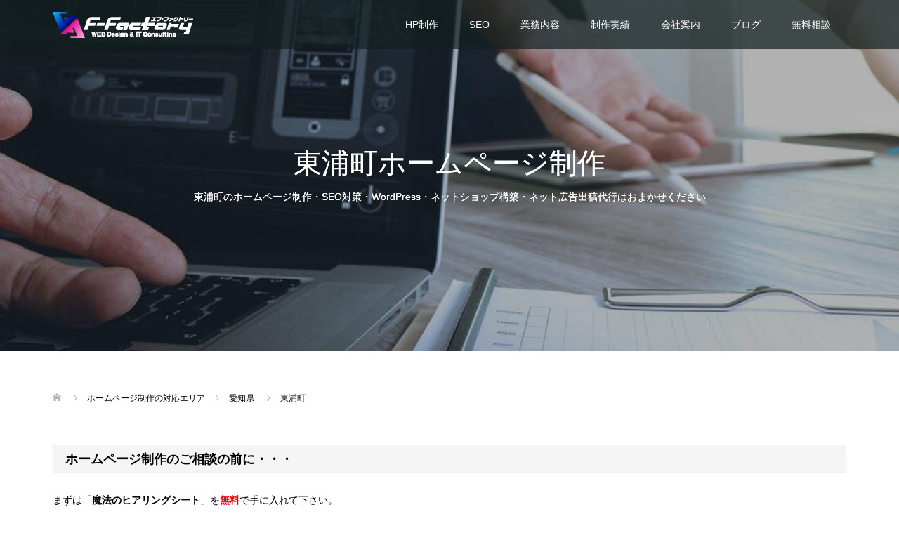

--- FILE ---
content_type: text/html; charset=UTF-8
request_url: https://www.fortune-factory.net/area/aichi/higashiuracho
body_size: 27202
content:
<!DOCTYPE html>
<html dir="ltr" lang="ja" prefix="og: https://ogp.me/ns#">
<head>
<meta charset="UTF-8">
<meta name="viewport" content="width=device-width">
<title>東浦町ホームページ制作・SEO対策・WordPress・ネットショップ構築 | 三重県のHP制作会社エフ・ファクトリー</title>

		<!-- All in One SEO 4.9.3 - aioseo.com -->
	<meta name="description" content="愛知県東浦町のホームページ制作会社エフ・ファクトリーなら、簡単に更新可能な、高品質なデザインの、集客できるホームページを、格安かつ短期間で、作成します。ワードプレス、SEO、ネットショップ構築、ネット広告（Facebook・Twitter・Google・Yahoo!）運用代行などHP運営に関することはすべておまかせください。"/>
	<meta name="robots" content="max-image-preview:large"/>
	<link rel="canonical" href="https://www.fortune-factory.net/area/aichi/higashiuracho"/>
	<meta name="generator" content="All in One SEO (AIOSEO) 4.9.3"/>
		<meta property="og:locale" content="ja_JP"/>
		<meta property="og:site_name" content="株式会社エフ・ファクトリー"/>
		<meta property="og:type" content="article"/>
		<meta property="og:title" content="東浦町ホームページ制作・SEO対策・WordPress・ネットショップ構築 | 三重県のHP制作会社エフ・ファクトリー"/>
		<meta property="og:description" content="愛知県東浦町のホームページ制作会社エフ・ファクトリーなら、簡単に更新可能な、高品質なデザインの、集客できるホームページを、格安かつ短期間で、作成します。ワードプレス、SEO、ネットショップ構築、ネット広告（Facebook・Twitter・Google・Yahoo!）運用代行などHP運営に関することはすべておまかせください。"/>
		<meta property="og:url" content="https://www.fortune-factory.net/area/aichi/higashiuracho"/>
		<meta property="fb:app_id" content="193747917320814"/>
		<meta property="fb:admins" content="13468"/>
		<meta property="og:image" content="https://www.fortune-factory.net/wp/wp-content/uploads/2018/04/fb_ogp-02.jpg"/>
		<meta property="og:image:secure_url" content="https://www.fortune-factory.net/wp/wp-content/uploads/2018/04/fb_ogp-02.jpg"/>
		<meta property="og:image:width" content="1200"/>
		<meta property="og:image:height" content="630"/>
		<meta property="article:published_time" content="2018-10-03T08:15:40+00:00"/>
		<meta property="article:modified_time" content="2023-05-31T05:35:58+00:00"/>
		<meta name="twitter:card" content="summary_large_image"/>
		<meta name="twitter:site" content="@ffaoyama"/>
		<meta name="twitter:title" content="東浦町ホームページ制作・SEO対策・WordPress・ネットショップ構築 | 三重県のHP制作会社エフ・ファクトリー"/>
		<meta name="twitter:description" content="愛知県東浦町のホームページ制作会社エフ・ファクトリーなら、簡単に更新可能な、高品質なデザインの、集客できるホームページを、格安かつ短期間で、作成します。ワードプレス、SEO、ネットショップ構築、ネット広告（Facebook・Twitter・Google・Yahoo!）運用代行などHP運営に関することはすべておまかせください。"/>
		<meta name="twitter:image" content="https://www.fortune-factory.net/wp/wp-content/uploads/2018/04/fb_ogp-02.jpg"/>
		<script type="application/ld+json" class="aioseo-schema">
			{"@context":"https:\/\/schema.org","@graph":[{"@type":"BreadcrumbList","@id":"https:\/\/www.fortune-factory.net\/area\/aichi\/higashiuracho#breadcrumblist","itemListElement":[{"@type":"ListItem","@id":"https:\/\/www.fortune-factory.net#listItem","position":1,"name":"\u30db\u30fc\u30e0","item":"https:\/\/www.fortune-factory.net","nextItem":{"@type":"ListItem","@id":"https:\/\/www.fortune-factory.net\/area#listItem","name":"\u30db\u30fc\u30e0\u30da\u30fc\u30b8\u5236\u4f5c\u306e\u5bfe\u5fdc\u30a8\u30ea\u30a2"}},{"@type":"ListItem","@id":"https:\/\/www.fortune-factory.net\/area#listItem","position":2,"name":"\u30db\u30fc\u30e0\u30da\u30fc\u30b8\u5236\u4f5c\u306e\u5bfe\u5fdc\u30a8\u30ea\u30a2","item":"https:\/\/www.fortune-factory.net\/area","nextItem":{"@type":"ListItem","@id":"https:\/\/www.fortune-factory.net\/area\/aichi#listItem","name":"\u611b\u77e5\u770c"},"previousItem":{"@type":"ListItem","@id":"https:\/\/www.fortune-factory.net#listItem","name":"\u30db\u30fc\u30e0"}},{"@type":"ListItem","@id":"https:\/\/www.fortune-factory.net\/area\/aichi#listItem","position":3,"name":"\u611b\u77e5\u770c","item":"https:\/\/www.fortune-factory.net\/area\/aichi","nextItem":{"@type":"ListItem","@id":"https:\/\/www.fortune-factory.net\/area\/aichi\/higashiuracho#listItem","name":"\u6771\u6d66\u753a"},"previousItem":{"@type":"ListItem","@id":"https:\/\/www.fortune-factory.net\/area#listItem","name":"\u30db\u30fc\u30e0\u30da\u30fc\u30b8\u5236\u4f5c\u306e\u5bfe\u5fdc\u30a8\u30ea\u30a2"}},{"@type":"ListItem","@id":"https:\/\/www.fortune-factory.net\/area\/aichi\/higashiuracho#listItem","position":4,"name":"\u6771\u6d66\u753a","previousItem":{"@type":"ListItem","@id":"https:\/\/www.fortune-factory.net\/area\/aichi#listItem","name":"\u611b\u77e5\u770c"}}]},{"@type":"Organization","@id":"https:\/\/www.fortune-factory.net\/#organization","name":"\u682a\u5f0f\u4f1a\u793e\u30a8\u30d5\u30fb\u30d5\u30a1\u30af\u30c8\u30ea\u30fc","description":"\u30db\u30fc\u30e0\u30da\u30fc\u30b8\u5236\u4f5c\u30fbSEO\u5bfe\u7b56\u30fbFacebook\u5e83\u544a\u904b\u7528\u306a\u3069\u306e\u96c6\u5ba2\u30b3\u30f3\u30b5\u30eb\u30c6\u30a3\u30f3\u30b0\u3092\u8acb\u3051\u8ca0\u3046WEB\u4f5c\u6210\u4f1a\u793e\u3002\u4e09\u91cd\u770c\u306e\u540d\u5f35\u30fb\u4f0a\u8cc0\u30fb\u6d25\u30fb\u9234\u9e7f\u30fb\u677e\u962a\u5e02\u3092\u4e2d\u5fc3\u306b\u5927\u962a\u30fb\u4eac\u90fd\u30fb\u540d\u53e4\u5c4b\u30fb\u5948\u826f\u30fb\u548c\u6b4c\u5c71\u306eHP\u3092\u88fd\u4f5c\u3002\u4eac\u90fd\u5927\u5b66\u7406\u5b66\u535a\u58eb\u304c\u30b5\u30a4\u30c8\u8a2d\u8a08\u3092\u884c\u3044\u307e\u3059\u3002","url":"https:\/\/www.fortune-factory.net\/"},{"@type":"WebPage","@id":"https:\/\/www.fortune-factory.net\/area\/aichi\/higashiuracho#webpage","url":"https:\/\/www.fortune-factory.net\/area\/aichi\/higashiuracho","name":"\u6771\u6d66\u753a\u30db\u30fc\u30e0\u30da\u30fc\u30b8\u5236\u4f5c\u30fbSEO\u5bfe\u7b56\u30fbWordPress\u30fb\u30cd\u30c3\u30c8\u30b7\u30e7\u30c3\u30d7\u69cb\u7bc9 | \u4e09\u91cd\u770c\u306eHP\u5236\u4f5c\u4f1a\u793e\u30a8\u30d5\u30fb\u30d5\u30a1\u30af\u30c8\u30ea\u30fc","description":"\u611b\u77e5\u770c\u6771\u6d66\u753a\u306e\u30db\u30fc\u30e0\u30da\u30fc\u30b8\u5236\u4f5c\u4f1a\u793e\u30a8\u30d5\u30fb\u30d5\u30a1\u30af\u30c8\u30ea\u30fc\u306a\u3089\u3001\u7c21\u5358\u306b\u66f4\u65b0\u53ef\u80fd\u306a\u3001\u9ad8\u54c1\u8cea\u306a\u30c7\u30b6\u30a4\u30f3\u306e\u3001\u96c6\u5ba2\u3067\u304d\u308b\u30db\u30fc\u30e0\u30da\u30fc\u30b8\u3092\u3001\u683c\u5b89\u304b\u3064\u77ed\u671f\u9593\u3067\u3001\u4f5c\u6210\u3057\u307e\u3059\u3002\u30ef\u30fc\u30c9\u30d7\u30ec\u30b9\u3001SEO\u3001\u30cd\u30c3\u30c8\u30b7\u30e7\u30c3\u30d7\u69cb\u7bc9\u3001\u30cd\u30c3\u30c8\u5e83\u544a\uff08Facebook\u30fbTwitter\u30fbGoogle\u30fbYahoo!\uff09\u904b\u7528\u4ee3\u884c\u306a\u3069HP\u904b\u55b6\u306b\u95a2\u3059\u308b\u3053\u3068\u306f\u3059\u3079\u3066\u304a\u307e\u304b\u305b\u304f\u3060\u3055\u3044\u3002","inLanguage":"ja","isPartOf":{"@id":"https:\/\/www.fortune-factory.net\/#website"},"breadcrumb":{"@id":"https:\/\/www.fortune-factory.net\/area\/aichi\/higashiuracho#breadcrumblist"},"datePublished":"2018-10-03T17:15:40+09:00","dateModified":"2023-05-31T14:35:58+09:00"},{"@type":"WebSite","@id":"https:\/\/www.fortune-factory.net\/#website","url":"https:\/\/www.fortune-factory.net\/","name":"\u4e09\u91cd\u770c\u306eHP\u5236\u4f5c\u4f1a\u793e\u30a8\u30d5\u30fb\u30d5\u30a1\u30af\u30c8\u30ea\u30fc","description":"\u30db\u30fc\u30e0\u30da\u30fc\u30b8\u5236\u4f5c\u30fbSEO\u5bfe\u7b56\u30fbFacebook\u5e83\u544a\u904b\u7528\u306a\u3069\u306e\u96c6\u5ba2\u30b3\u30f3\u30b5\u30eb\u30c6\u30a3\u30f3\u30b0\u3092\u8acb\u3051\u8ca0\u3046WEB\u4f5c\u6210\u4f1a\u793e\u3002\u4e09\u91cd\u770c\u306e\u540d\u5f35\u30fb\u4f0a\u8cc0\u30fb\u6d25\u30fb\u9234\u9e7f\u30fb\u677e\u962a\u5e02\u3092\u4e2d\u5fc3\u306b\u5927\u962a\u30fb\u4eac\u90fd\u30fb\u540d\u53e4\u5c4b\u30fb\u5948\u826f\u30fb\u548c\u6b4c\u5c71\u306eHP\u3092\u88fd\u4f5c\u3002\u4eac\u90fd\u5927\u5b66\u7406\u5b66\u535a\u58eb\u304c\u30b5\u30a4\u30c8\u8a2d\u8a08\u3092\u884c\u3044\u307e\u3059\u3002","inLanguage":"ja","publisher":{"@id":"https:\/\/www.fortune-factory.net\/#organization"}}]}
		</script>
		<!-- All in One SEO -->

<link rel='dns-prefetch' href='//challenges.cloudflare.com'/>
<link rel='dns-prefetch' href='//secure.gravatar.com'/>
<link rel='dns-prefetch' href='//stats.wp.com'/>
<link rel='dns-prefetch' href='//v0.wordpress.com'/>
<link rel='preconnect' href='//c0.wp.com'/>
<link rel="alternate" type="application/rss+xml" title="三重県のHP制作会社エフ・ファクトリー &raquo; 東浦町 のコメントのフィード" href="https://www.fortune-factory.net/area/aichi/higashiuracho/feed"/>
<link rel="alternate" title="oEmbed (JSON)" type="application/json+oembed" href="https://www.fortune-factory.net/wp-json/oembed/1.0/embed?url=https%3A%2F%2Fwww.fortune-factory.net%2Farea%2Faichi%2Fhigashiuracho"/>
<link rel="alternate" title="oEmbed (XML)" type="text/xml+oembed" href="https://www.fortune-factory.net/wp-json/oembed/1.0/embed?url=https%3A%2F%2Fwww.fortune-factory.net%2Farea%2Faichi%2Fhigashiuracho&#038;format=xml"/>
<style id='wp-img-auto-sizes-contain-inline-css' type='text/css'>
img:is([sizes=auto i],[sizes^="auto," i]){contain-intrinsic-size:3000px 1500px}
/*# sourceURL=wp-img-auto-sizes-contain-inline-css */
</style>
<style id='wp-block-library-inline-css' type='text/css'>
:root{--wp-block-synced-color:#7a00df;--wp-block-synced-color--rgb:122,0,223;--wp-bound-block-color:var(--wp-block-synced-color);--wp-editor-canvas-background:#ddd;--wp-admin-theme-color:#007cba;--wp-admin-theme-color--rgb:0,124,186;--wp-admin-theme-color-darker-10:#006ba1;--wp-admin-theme-color-darker-10--rgb:0,107,160.5;--wp-admin-theme-color-darker-20:#005a87;--wp-admin-theme-color-darker-20--rgb:0,90,135;--wp-admin-border-width-focus:2px}@media (min-resolution:192dpi){:root{--wp-admin-border-width-focus:1.5px}}.wp-element-button{cursor:pointer}:root .has-very-light-gray-background-color{background-color:#eee}:root .has-very-dark-gray-background-color{background-color:#313131}:root .has-very-light-gray-color{color:#eee}:root .has-very-dark-gray-color{color:#313131}:root .has-vivid-green-cyan-to-vivid-cyan-blue-gradient-background{background:linear-gradient(135deg,#00d084,#0693e3)}:root .has-purple-crush-gradient-background{background:linear-gradient(135deg,#34e2e4,#4721fb 50%,#ab1dfe)}:root .has-hazy-dawn-gradient-background{background:linear-gradient(135deg,#faaca8,#dad0ec)}:root .has-subdued-olive-gradient-background{background:linear-gradient(135deg,#fafae1,#67a671)}:root .has-atomic-cream-gradient-background{background:linear-gradient(135deg,#fdd79a,#004a59)}:root .has-nightshade-gradient-background{background:linear-gradient(135deg,#330968,#31cdcf)}:root .has-midnight-gradient-background{background:linear-gradient(135deg,#020381,#2874fc)}:root{--wp--preset--font-size--normal:16px;--wp--preset--font-size--huge:42px}.has-regular-font-size{font-size:1em}.has-larger-font-size{font-size:2.625em}.has-normal-font-size{font-size:var(--wp--preset--font-size--normal)}.has-huge-font-size{font-size:var(--wp--preset--font-size--huge)}.has-text-align-center{text-align:center}.has-text-align-left{text-align:left}.has-text-align-right{text-align:right}.has-fit-text{white-space:nowrap!important}#end-resizable-editor-section{display:none}.aligncenter{clear:both}.items-justified-left{justify-content:flex-start}.items-justified-center{justify-content:center}.items-justified-right{justify-content:flex-end}.items-justified-space-between{justify-content:space-between}.screen-reader-text{border:0;clip-path:inset(50%);height:1px;margin:-1px;overflow:hidden;padding:0;position:absolute;width:1px;word-wrap:normal!important}.screen-reader-text:focus{background-color:#ddd;clip-path:none;color:#444;display:block;font-size:1em;height:auto;left:5px;line-height:normal;padding:15px 23px 14px;text-decoration:none;top:5px;width:auto;z-index:100000}html :where(.has-border-color){border-style:solid}html :where([style*=border-top-color]){border-top-style:solid}html :where([style*=border-right-color]){border-right-style:solid}html :where([style*=border-bottom-color]){border-bottom-style:solid}html :where([style*=border-left-color]){border-left-style:solid}html :where([style*=border-width]){border-style:solid}html :where([style*=border-top-width]){border-top-style:solid}html :where([style*=border-right-width]){border-right-style:solid}html :where([style*=border-bottom-width]){border-bottom-style:solid}html :where([style*=border-left-width]){border-left-style:solid}html :where(img[class*=wp-image-]){height:auto;max-width:100%}:where(figure){margin:0 0 1em}html :where(.is-position-sticky){--wp-admin--admin-bar--position-offset:var(--wp-admin--admin-bar--height,0px)}@media screen and (max-width:600px){html :where(.is-position-sticky){--wp-admin--admin-bar--position-offset:0px}}

/*# sourceURL=wp-block-library-inline-css */
</style><style id='global-styles-inline-css' type='text/css'>
:root{--wp--preset--aspect-ratio--square: 1;--wp--preset--aspect-ratio--4-3: 4/3;--wp--preset--aspect-ratio--3-4: 3/4;--wp--preset--aspect-ratio--3-2: 3/2;--wp--preset--aspect-ratio--2-3: 2/3;--wp--preset--aspect-ratio--16-9: 16/9;--wp--preset--aspect-ratio--9-16: 9/16;--wp--preset--color--black: #000000;--wp--preset--color--cyan-bluish-gray: #abb8c3;--wp--preset--color--white: #ffffff;--wp--preset--color--pale-pink: #f78da7;--wp--preset--color--vivid-red: #cf2e2e;--wp--preset--color--luminous-vivid-orange: #ff6900;--wp--preset--color--luminous-vivid-amber: #fcb900;--wp--preset--color--light-green-cyan: #7bdcb5;--wp--preset--color--vivid-green-cyan: #00d084;--wp--preset--color--pale-cyan-blue: #8ed1fc;--wp--preset--color--vivid-cyan-blue: #0693e3;--wp--preset--color--vivid-purple: #9b51e0;--wp--preset--gradient--vivid-cyan-blue-to-vivid-purple: linear-gradient(135deg,rgb(6,147,227) 0%,rgb(155,81,224) 100%);--wp--preset--gradient--light-green-cyan-to-vivid-green-cyan: linear-gradient(135deg,rgb(122,220,180) 0%,rgb(0,208,130) 100%);--wp--preset--gradient--luminous-vivid-amber-to-luminous-vivid-orange: linear-gradient(135deg,rgb(252,185,0) 0%,rgb(255,105,0) 100%);--wp--preset--gradient--luminous-vivid-orange-to-vivid-red: linear-gradient(135deg,rgb(255,105,0) 0%,rgb(207,46,46) 100%);--wp--preset--gradient--very-light-gray-to-cyan-bluish-gray: linear-gradient(135deg,rgb(238,238,238) 0%,rgb(169,184,195) 100%);--wp--preset--gradient--cool-to-warm-spectrum: linear-gradient(135deg,rgb(74,234,220) 0%,rgb(151,120,209) 20%,rgb(207,42,186) 40%,rgb(238,44,130) 60%,rgb(251,105,98) 80%,rgb(254,248,76) 100%);--wp--preset--gradient--blush-light-purple: linear-gradient(135deg,rgb(255,206,236) 0%,rgb(152,150,240) 100%);--wp--preset--gradient--blush-bordeaux: linear-gradient(135deg,rgb(254,205,165) 0%,rgb(254,45,45) 50%,rgb(107,0,62) 100%);--wp--preset--gradient--luminous-dusk: linear-gradient(135deg,rgb(255,203,112) 0%,rgb(199,81,192) 50%,rgb(65,88,208) 100%);--wp--preset--gradient--pale-ocean: linear-gradient(135deg,rgb(255,245,203) 0%,rgb(182,227,212) 50%,rgb(51,167,181) 100%);--wp--preset--gradient--electric-grass: linear-gradient(135deg,rgb(202,248,128) 0%,rgb(113,206,126) 100%);--wp--preset--gradient--midnight: linear-gradient(135deg,rgb(2,3,129) 0%,rgb(40,116,252) 100%);--wp--preset--font-size--small: 13px;--wp--preset--font-size--medium: 20px;--wp--preset--font-size--large: 36px;--wp--preset--font-size--x-large: 42px;--wp--preset--spacing--20: 0.44rem;--wp--preset--spacing--30: 0.67rem;--wp--preset--spacing--40: 1rem;--wp--preset--spacing--50: 1.5rem;--wp--preset--spacing--60: 2.25rem;--wp--preset--spacing--70: 3.38rem;--wp--preset--spacing--80: 5.06rem;--wp--preset--shadow--natural: 6px 6px 9px rgba(0, 0, 0, 0.2);--wp--preset--shadow--deep: 12px 12px 50px rgba(0, 0, 0, 0.4);--wp--preset--shadow--sharp: 6px 6px 0px rgba(0, 0, 0, 0.2);--wp--preset--shadow--outlined: 6px 6px 0px -3px rgb(255, 255, 255), 6px 6px rgb(0, 0, 0);--wp--preset--shadow--crisp: 6px 6px 0px rgb(0, 0, 0);}:where(.is-layout-flex){gap: 0.5em;}:where(.is-layout-grid){gap: 0.5em;}body .is-layout-flex{display: flex;}.is-layout-flex{flex-wrap: wrap;align-items: center;}.is-layout-flex > :is(*, div){margin: 0;}body .is-layout-grid{display: grid;}.is-layout-grid > :is(*, div){margin: 0;}:where(.wp-block-columns.is-layout-flex){gap: 2em;}:where(.wp-block-columns.is-layout-grid){gap: 2em;}:where(.wp-block-post-template.is-layout-flex){gap: 1.25em;}:where(.wp-block-post-template.is-layout-grid){gap: 1.25em;}.has-black-color{color: var(--wp--preset--color--black) !important;}.has-cyan-bluish-gray-color{color: var(--wp--preset--color--cyan-bluish-gray) !important;}.has-white-color{color: var(--wp--preset--color--white) !important;}.has-pale-pink-color{color: var(--wp--preset--color--pale-pink) !important;}.has-vivid-red-color{color: var(--wp--preset--color--vivid-red) !important;}.has-luminous-vivid-orange-color{color: var(--wp--preset--color--luminous-vivid-orange) !important;}.has-luminous-vivid-amber-color{color: var(--wp--preset--color--luminous-vivid-amber) !important;}.has-light-green-cyan-color{color: var(--wp--preset--color--light-green-cyan) !important;}.has-vivid-green-cyan-color{color: var(--wp--preset--color--vivid-green-cyan) !important;}.has-pale-cyan-blue-color{color: var(--wp--preset--color--pale-cyan-blue) !important;}.has-vivid-cyan-blue-color{color: var(--wp--preset--color--vivid-cyan-blue) !important;}.has-vivid-purple-color{color: var(--wp--preset--color--vivid-purple) !important;}.has-black-background-color{background-color: var(--wp--preset--color--black) !important;}.has-cyan-bluish-gray-background-color{background-color: var(--wp--preset--color--cyan-bluish-gray) !important;}.has-white-background-color{background-color: var(--wp--preset--color--white) !important;}.has-pale-pink-background-color{background-color: var(--wp--preset--color--pale-pink) !important;}.has-vivid-red-background-color{background-color: var(--wp--preset--color--vivid-red) !important;}.has-luminous-vivid-orange-background-color{background-color: var(--wp--preset--color--luminous-vivid-orange) !important;}.has-luminous-vivid-amber-background-color{background-color: var(--wp--preset--color--luminous-vivid-amber) !important;}.has-light-green-cyan-background-color{background-color: var(--wp--preset--color--light-green-cyan) !important;}.has-vivid-green-cyan-background-color{background-color: var(--wp--preset--color--vivid-green-cyan) !important;}.has-pale-cyan-blue-background-color{background-color: var(--wp--preset--color--pale-cyan-blue) !important;}.has-vivid-cyan-blue-background-color{background-color: var(--wp--preset--color--vivid-cyan-blue) !important;}.has-vivid-purple-background-color{background-color: var(--wp--preset--color--vivid-purple) !important;}.has-black-border-color{border-color: var(--wp--preset--color--black) !important;}.has-cyan-bluish-gray-border-color{border-color: var(--wp--preset--color--cyan-bluish-gray) !important;}.has-white-border-color{border-color: var(--wp--preset--color--white) !important;}.has-pale-pink-border-color{border-color: var(--wp--preset--color--pale-pink) !important;}.has-vivid-red-border-color{border-color: var(--wp--preset--color--vivid-red) !important;}.has-luminous-vivid-orange-border-color{border-color: var(--wp--preset--color--luminous-vivid-orange) !important;}.has-luminous-vivid-amber-border-color{border-color: var(--wp--preset--color--luminous-vivid-amber) !important;}.has-light-green-cyan-border-color{border-color: var(--wp--preset--color--light-green-cyan) !important;}.has-vivid-green-cyan-border-color{border-color: var(--wp--preset--color--vivid-green-cyan) !important;}.has-pale-cyan-blue-border-color{border-color: var(--wp--preset--color--pale-cyan-blue) !important;}.has-vivid-cyan-blue-border-color{border-color: var(--wp--preset--color--vivid-cyan-blue) !important;}.has-vivid-purple-border-color{border-color: var(--wp--preset--color--vivid-purple) !important;}.has-vivid-cyan-blue-to-vivid-purple-gradient-background{background: var(--wp--preset--gradient--vivid-cyan-blue-to-vivid-purple) !important;}.has-light-green-cyan-to-vivid-green-cyan-gradient-background{background: var(--wp--preset--gradient--light-green-cyan-to-vivid-green-cyan) !important;}.has-luminous-vivid-amber-to-luminous-vivid-orange-gradient-background{background: var(--wp--preset--gradient--luminous-vivid-amber-to-luminous-vivid-orange) !important;}.has-luminous-vivid-orange-to-vivid-red-gradient-background{background: var(--wp--preset--gradient--luminous-vivid-orange-to-vivid-red) !important;}.has-very-light-gray-to-cyan-bluish-gray-gradient-background{background: var(--wp--preset--gradient--very-light-gray-to-cyan-bluish-gray) !important;}.has-cool-to-warm-spectrum-gradient-background{background: var(--wp--preset--gradient--cool-to-warm-spectrum) !important;}.has-blush-light-purple-gradient-background{background: var(--wp--preset--gradient--blush-light-purple) !important;}.has-blush-bordeaux-gradient-background{background: var(--wp--preset--gradient--blush-bordeaux) !important;}.has-luminous-dusk-gradient-background{background: var(--wp--preset--gradient--luminous-dusk) !important;}.has-pale-ocean-gradient-background{background: var(--wp--preset--gradient--pale-ocean) !important;}.has-electric-grass-gradient-background{background: var(--wp--preset--gradient--electric-grass) !important;}.has-midnight-gradient-background{background: var(--wp--preset--gradient--midnight) !important;}.has-small-font-size{font-size: var(--wp--preset--font-size--small) !important;}.has-medium-font-size{font-size: var(--wp--preset--font-size--medium) !important;}.has-large-font-size{font-size: var(--wp--preset--font-size--large) !important;}.has-x-large-font-size{font-size: var(--wp--preset--font-size--x-large) !important;}
/*# sourceURL=global-styles-inline-css */
</style>

<style id='classic-theme-styles-inline-css' type='text/css'>
/*! This file is auto-generated */
.wp-block-button__link{color:#fff;background-color:#32373c;border-radius:9999px;box-shadow:none;text-decoration:none;padding:calc(.667em + 2px) calc(1.333em + 2px);font-size:1.125em}.wp-block-file__button{background:#32373c;color:#fff;text-decoration:none}
/*# sourceURL=/wp-includes/css/classic-themes.min.css */
</style>
<link rel='stylesheet' id='contact-form-7-css' href='https://www.fortune-factory.net/wp/wp-content/plugins/contact-form-7/includes/css/styles.css?ver=6.1.4' type='text/css' media='all'/>
<link rel='stylesheet' id='tcd-maps-css' href='https://www.fortune-factory.net/wp/wp-content/plugins/tcd-google-maps/admin.css?ver=6.9' type='text/css' media='all'/>
<link rel='stylesheet' id='oops-slick-css' href='https://www.fortune-factory.net/wp/wp-content/themes/ffactory/css/slick.min.css?ver=6.9' type='text/css' media='all'/>
<link rel='stylesheet' id='oops-slick-theme-css' href='https://www.fortune-factory.net/wp/wp-content/themes/ffactory/css/slick-theme.min.css?ver=6.9' type='text/css' media='all'/>
<link rel='stylesheet' id='oops-style-css' href='https://www.fortune-factory.net/wp/wp-content/themes/ffactory/style.css?ver=2.0' type='text/css' media='all'/>
<link rel='stylesheet' id='oops-responsive-css' href='https://www.fortune-factory.net/wp/wp-content/themes/ffactory/responsive.min.css?ver=2.0' type='text/css' media='all'/>
<link rel='stylesheet' id='oops-footer-bar-css' href='https://www.fortune-factory.net/wp/wp-content/themes/ffactory/css/footer-bar.css?ver=2.0' type='text/css' media='all'/>
<script type="text/javascript" src="https://c0.wp.com/c/6.9/wp-includes/js/jquery/jquery.min.js" id="jquery-core-js"></script>
<script type="text/javascript" src="https://c0.wp.com/c/6.9/wp-includes/js/jquery/jquery-migrate.min.js" id="jquery-migrate-js"></script>
<link rel="https://api.w.org/" href="https://www.fortune-factory.net/wp-json/"/><link rel="alternate" title="JSON" type="application/json" href="https://www.fortune-factory.net/wp-json/wp/v2/pages/2290"/><link rel="EditURI" type="application/rsd+xml" title="RSD" href="https://www.fortune-factory.net/wp/xmlrpc.php?rsd"/>
<meta name="generator" content="WordPress 6.9"/>
<link rel='shortlink' href='https://wp.me/P9WbqT-AW'/>
<meta name="ti-site-data" content="[base64]"/>	<style>img#wpstats{display:none}</style>
		<style>
/* Primary color */
.p-global-nav .sub-menu a, .p-news-ticker, .p-widget-dropdown, .p-widget-dropdown select, .p-headline, .p-latest-news__title, .l-footer, .p-menu-button.is-active, .q_styled_ol li:before { background: #121d1f; }

/* Secondary color */
.p-global-nav .sub-menu li a:hover, .p-widget-search__submit:hover, .p-button, .p-review__button:hover, .p-pager__item a:hover, .c-comment__form-submit:hover { background: #2898fb; }
.l-header--large .p-global-nav > li > a:hover, .l-header--large.is-active .p-global-nav > li > a:hover, .p-global-nav > .current-menu-item > a, .p-global-nav > li > a:hover, .p-global-nav .current-menu-item > a .p-widget-list a:hover, .p-news-ticker__item-date { color: #2898fb; }

/* Tertiary color */
.p-button:hover, .slick-dots li.slick-active, .slick-dots li:hover { background: #2898fb; }
.p-article01__title a:hover, .p-article01__category a:hover, .p-footer-blog__archive-link:hover, .p-footer-nav a:hover, .p-social-nav__item a:hover, .p-index-content07__archive-link:hover, .p-news-ticker__archive-link:hover { color: #2898fb; }

/* font type */
body { font-family: Arial, "Hiragino Sans", "ヒラギノ角ゴ ProN", "Hiragino Kaku Gothic ProN", "游ゴシック", YuGothic, "メイリオ", Meiryo, sans-serif; }

/* headline font type */
.p-index-slider__item-catch, .p-index-content01__catch, .p-index-content02__item-catch, .p-showcase__catch, .p-index-content04__catch, .p-index-content06__item-catch, .p-index-content07__catch, .p-index-content09__catch, .p-footer-blog__catch, .p-article01__title, .p-page-header__title, .p-headline, .p-article02__title, .p-latest-news__title h2, .p-review__name, .p-review-header__title, #js-header-video .caption .title, #js-header-youtube .caption .title {
font-family: Arial, "Hiragino Sans", "ヒラギノ角ゴ ProN", "Hiragino Kaku Gothic ProN", "游ゴシック", YuGothic, "メイリオ", Meiryo, sans-serif;
}

.p-index-slider__item:nth-child(1) .p-button { background: #ff8000; color: #000000; }
.p-index-slider__item:nth-child(1) .p-button:hover { background: #e37100; color: #ffffff; }
.p-index-slider__item:nth-child(2) .p-button { background: #ff8000; color: #000000; }
.p-index-slider__item:nth-child(2) .p-button:hover { background: #e37100; color: #ffffff; }
.p-index-slider__item:nth-child(3) .p-button { background: #ff8000; color: #000000; }
.p-index-slider__item:nth-child(3) .p-button:hover { background: #e37100; color: #ffffff; }
/* load */
@-webkit-keyframes loading-square-loader {
  0% { box-shadow: 16px -8px rgba(18, 29, 31, 0), 32px 0 rgba(18, 29, 31, 0), 0 -16px rgba(18, 29, 31, 0), 16px -16px rgba(18, 29, 31, 0), 32px -16px rgba(18, 29, 31, 0), 0 -32px rgba(18, 29, 31, 0), 16px -32px rgba(18, 29, 31, 0), 32px -32px rgba(242, 205, 123, 0); }
  5% { box-shadow: 16px -8px rgba(18, 29, 31, 0), 32px 0 rgba(18, 29, 31, 0), 0 -16px rgba(18, 29, 31, 0), 16px -16px rgba(18, 29, 31, 0), 32px -16px rgba(18, 29, 31, 0), 0 -32px rgba(18, 29, 31, 0), 16px -32px rgba(18, 29, 31, 0), 32px -32px rgba(242, 205, 123, 0); }
  10% { box-shadow: 16px 0 rgba(18, 29, 31, 1), 32px -8px rgba(18, 29, 31, 0), 0 -16px rgba(18, 29, 31, 0), 16px -16px rgba(18, 29, 31, 0), 32px -16px rgba(18, 29, 31, 0), 0 -32px rgba(18, 29, 31, 0), 16px -32px rgba(18, 29, 31, 0), 32px -32px rgba(242, 205, 123, 0); }
  15% { box-shadow: 16px 0 rgba(18, 29, 31, 1), 32px 0 rgba(18, 29, 31, 1), 0 -24px rgba(18, 29, 31, 0), 16px -16px rgba(18, 29, 31, 0), 32px -16px rgba(18, 29, 31, 0), 0 -32px rgba(18, 29, 31, 0), 16px -32px rgba(18, 29, 31, 0), 32px -32px rgba(242, 205, 123, 0); }
  20% { box-shadow: 16px 0 rgba(18, 29, 31, 1), 32px 0 rgba(18, 29, 31, 1), 0 -16px rgba(18, 29, 31, 1), 16px -24px rgba(18, 29, 31, 0), 32px -16px rgba(18, 29, 31, 0), 0 -32px rgba(18, 29, 31, 0), 16px -32px rgba(18, 29, 31, 0), 32px -32px rgba(242, 205, 123, 0); }
  25% { box-shadow: 16px 0 rgba(18, 29, 31, 1), 32px 0 rgba(18, 29, 31, 1), 0 -16px rgba(18, 29, 31, 1), 16px -16px rgba(18, 29, 31, 1), 32px -24px rgba(18, 29, 31, 0), 0 -32px rgba(18, 29, 31, 0), 16px -32px rgba(18, 29, 31, 0), 32px -32px rgba(242, 205, 123, 0); }
  30% { box-shadow: 16px 0 rgba(18, 29, 31, 1), 32px 0 rgba(18, 29, 31, 1), 0 -16px rgba(18, 29, 31, 1), 16px -16px rgba(18, 29, 31, 1), 32px -16px rgba(18, 29, 31, 1), 0 -50px rgba(18, 29, 31, 0), 16px -32px rgba(18, 29, 31, 0), 32px -32px rgba(242, 205, 123, 0); }
  35% { box-shadow: 16px 0 rgba(18, 29, 31, 1), 32px 0 rgba(18, 29, 31, 1), 0 -16px rgba(18, 29, 31, 1), 16px -16px rgba(18, 29, 31, 1), 32px -16px rgba(18, 29, 31, 1), 0 -32px rgba(18, 29, 31, 1), 16px -50px rgba(18, 29, 31, 0), 32px -32px rgba(242, 205, 123, 0); }
  40% { box-shadow: 16px 0 rgba(18, 29, 31, 1), 32px 0 rgba(18, 29, 31, 1), 0 -16px rgba(18, 29, 31, 1), 16px -16px rgba(18, 29, 31, 1), 32px -16px rgba(18, 29, 31, 1), 0 -32px rgba(18, 29, 31, 1), 16px -32px rgba(18, 29, 31, 1), 32px -50px rgba(242, 205, 123, 0); }
  45%, 55% { box-shadow: 16px 0 rgba(18, 29, 31, 1), 32px 0 rgba(18, 29, 31, 1), 0 -16px rgba(18, 29, 31, 1), 16px -16px rgba(18, 29, 31, 1), 32px -16px rgba(18, 29, 31, 1), 0 -32px rgba(18, 29, 31, 1), 16px -32px rgba(18, 29, 31, 1), 32px -32px rgba(40, 152, 251, 1); }
  60% { box-shadow: 16px 8px rgba(18, 29, 31, 0), 32px 0 rgba(18, 29, 31, 1), 0 -16px rgba(18, 29, 31, 1), 16px -16px rgba(18, 29, 31, 1), 32px -16px rgba(18, 29, 31, 1), 0 -32px rgba(18, 29, 31, 1), 16px -32px rgba(18, 29, 31, 1), 32px -32px rgba(40, 152, 251, 1); }
  65% { box-shadow: 16px 8px rgba(18, 29, 31, 0), 32px 8px rgba(18, 29, 31, 0), 0 -16px rgba(18, 29, 31, 1), 16px -16px rgba(18, 29, 31, 1), 32px -16px rgba(18, 29, 31, 1), 0 -32px rgba(18, 29, 31, 1), 16px -32px rgba(18, 29, 31, 1), 32px -32px rgba(40, 152, 251, 1); }
  70% { box-shadow: 16px 8px rgba(18, 29, 31, 0), 32px 8px rgba(18, 29, 31, 0), 0 -8px rgba(18, 29, 31, 0), 16px -16px rgba(18, 29, 31, 1), 32px -16px rgba(18, 29, 31, 1), 0 -32px rgba(18, 29, 31, 1), 16px -32px rgba(18, 29, 31, 1), 32px -32px rgba(40, 152, 251, 1); }
  75% { box-shadow: 16px 8px rgba(18, 29, 31, 0), 32px 8px rgba(18, 29, 31, 0), 0 -8px rgba(18, 29, 31, 0), 16px -8px rgba(18, 29, 31, 0), 32px -16px rgba(18, 29, 31, 1), 0 -32px rgba(18, 29, 31, 1), 16px -32px rgba(18, 29, 31, 1), 32px -32px rgba(40, 152, 251, 1); }
  80% { box-shadow: 16px 8px rgba(18, 29, 31, 0), 32px 8px rgba(18, 29, 31, 0), 0 -8px rgba(18, 29, 31, 0), 16px -8px rgba(18, 29, 31, 0), 32px -8px rgba(18, 29, 31, 0), 0 -32px rgba(18, 29, 31, 1), 16px -32px rgba(18, 29, 31, 1), 32px -32px rgba(40, 152, 251, 1); }
  85% { box-shadow: 16px 8px rgba(18, 29, 31, 0), 32px 8px rgba(18, 29, 31, 0), 0 -8px rgba(18, 29, 31, 0), 16px -8px rgba(18, 29, 31, 0), 32px -8px rgba(18, 29, 31, 0), 0 -24px rgba(18, 29, 31, 0), 16px -32px rgba(18, 29, 31, 1), 32px -32px rgba(40, 152, 251, 1); }
  90% { box-shadow: 16px 8px rgba(18, 29, 31, 0), 32px 8px rgba(18, 29, 31, 0), 0 -8px rgba(18, 29, 31, 0), 16px -8px rgba(18, 29, 31, 0), 32px -8px rgba(18, 29, 31, 0), 0 -24px rgba(18, 29, 31, 0), 16px -24px rgba(18, 29, 31, 0), 32px -32px rgba(40, 152, 251, 1); }
  95%, 100% { box-shadow: 16px 8px rgba(18, 29, 31, 0), 32px 8px rgba(18, 29, 31, 0), 0 -8px rgba(18, 29, 31, 0), 16px -8px rgba(18, 29, 31, 0), 32px -8px rgba(18, 29, 31, 0), 0 -24px rgba(18, 29, 31, 0), 16px -24px rgba(18, 29, 31, 0), 32px -24px rgba(40, 152, 251, 0); }
}
@keyframes loading-square-loader {
  0% { box-shadow: 16px -8px rgba(18, 29, 31, 0), 32px 0 rgba(18, 29, 31, 0), 0 -16px rgba(18, 29, 31, 0), 16px -16px rgba(18, 29, 31, 0), 32px -16px rgba(18, 29, 31, 0), 0 -32px rgba(18, 29, 31, 0), 16px -32px rgba(18, 29, 31, 0), 32px -32px rgba(242, 205, 123, 0); }
  5% { box-shadow: 16px -8px rgba(18, 29, 31, 0), 32px 0 rgba(18, 29, 31, 0), 0 -16px rgba(18, 29, 31, 0), 16px -16px rgba(18, 29, 31, 0), 32px -16px rgba(18, 29, 31, 0), 0 -32px rgba(18, 29, 31, 0), 16px -32px rgba(18, 29, 31, 0), 32px -32px rgba(242, 205, 123, 0); }
  10% { box-shadow: 16px 0 rgba(18, 29, 31, 1), 32px -8px rgba(18, 29, 31, 0), 0 -16px rgba(18, 29, 31, 0), 16px -16px rgba(18, 29, 31, 0), 32px -16px rgba(18, 29, 31, 0), 0 -32px rgba(18, 29, 31, 0), 16px -32px rgba(18, 29, 31, 0), 32px -32px rgba(242, 205, 123, 0); }
  15% { box-shadow: 16px 0 rgba(18, 29, 31, 1), 32px 0 rgba(18, 29, 31, 1), 0 -24px rgba(18, 29, 31, 0), 16px -16px rgba(18, 29, 31, 0), 32px -16px rgba(18, 29, 31, 0), 0 -32px rgba(18, 29, 31, 0), 16px -32px rgba(18, 29, 31, 0), 32px -32px rgba(242, 205, 123, 0); }
  20% { box-shadow: 16px 0 rgba(18, 29, 31, 1), 32px 0 rgba(18, 29, 31, 1), 0 -16px rgba(18, 29, 31, 1), 16px -24px rgba(18, 29, 31, 0), 32px -16px rgba(18, 29, 31, 0), 0 -32px rgba(18, 29, 31, 0), 16px -32px rgba(18, 29, 31, 0), 32px -32px rgba(242, 205, 123, 0); }
  25% { box-shadow: 16px 0 rgba(18, 29, 31, 1), 32px 0 rgba(18, 29, 31, 1), 0 -16px rgba(18, 29, 31, 1), 16px -16px rgba(18, 29, 31, 1), 32px -24px rgba(18, 29, 31, 0), 0 -32px rgba(18, 29, 31, 0), 16px -32px rgba(18, 29, 31, 0), 32px -32px rgba(242, 205, 123, 0); }
  30% { box-shadow: 16px 0 rgba(18, 29, 31, 1), 32px 0 rgba(18, 29, 31, 1), 0 -16px rgba(18, 29, 31, 1), 16px -16px rgba(18, 29, 31, 1), 32px -16px rgba(18, 29, 31, 1), 0 -50px rgba(18, 29, 31, 0), 16px -32px rgba(18, 29, 31, 0), 32px -32px rgba(242, 205, 123, 0); }
  35% { box-shadow: 16px 0 rgba(18, 29, 31, 1), 32px 0 rgba(18, 29, 31, 1), 0 -16px rgba(18, 29, 31, 1), 16px -16px rgba(18, 29, 31, 1), 32px -16px rgba(18, 29, 31, 1), 0 -32px rgba(18, 29, 31, 1), 16px -50px rgba(18, 29, 31, 0), 32px -32px rgba(242, 205, 123, 0); }
  40% { box-shadow: 16px 0 rgba(18, 29, 31, 1), 32px 0 rgba(18, 29, 31, 1), 0 -16px rgba(18, 29, 31, 1), 16px -16px rgba(18, 29, 31, 1), 32px -16px rgba(18, 29, 31, 1), 0 -32px rgba(18, 29, 31, 1), 16px -32px rgba(18, 29, 31, 1), 32px -50px rgba(242, 205, 123, 0); }
  45%, 55% { box-shadow: 16px 0 rgba(18, 29, 31, 1), 32px 0 rgba(18, 29, 31, 1), 0 -16px rgba(18, 29, 31, 1), 16px -16px rgba(18, 29, 31, 1), 32px -16px rgba(18, 29, 31, 1), 0 -32px rgba(18, 29, 31, 1), 16px -32px rgba(18, 29, 31, 1), 32px -32px rgba(40, 152, 251, 1); }
  60% { box-shadow: 16px 8px rgba(18, 29, 31, 0), 32px 0 rgba(18, 29, 31, 1), 0 -16px rgba(18, 29, 31, 1), 16px -16px rgba(18, 29, 31, 1), 32px -16px rgba(18, 29, 31, 1), 0 -32px rgba(18, 29, 31, 1), 16px -32px rgba(18, 29, 31, 1), 32px -32px rgba(40, 152, 251, 1); }
  65% { box-shadow: 16px 8px rgba(18, 29, 31, 0), 32px 8px rgba(18, 29, 31, 0), 0 -16px rgba(18, 29, 31, 1), 16px -16px rgba(18, 29, 31, 1), 32px -16px rgba(18, 29, 31, 1), 0 -32px rgba(18, 29, 31, 1), 16px -32px rgba(18, 29, 31, 1), 32px -32px rgba(40, 152, 251, 1); }
  70% { box-shadow: 16px 8px rgba(18, 29, 31, 0), 32px 8px rgba(18, 29, 31, 0), 0 -8px rgba(18, 29, 31, 0), 16px -16px rgba(18, 29, 31, 1), 32px -16px rgba(18, 29, 31, 1), 0 -32px rgba(18, 29, 31, 1), 16px -32px rgba(18, 29, 31, 1), 32px -32px rgba(40, 152, 251, 1); }
  75% { box-shadow: 16px 8px rgba(18, 29, 31, 0), 32px 8px rgba(18, 29, 31, 0), 0 -8px rgba(18, 29, 31, 0), 16px -8px rgba(18, 29, 31, 0), 32px -16px rgba(18, 29, 31, 1), 0 -32px rgba(18, 29, 31, 1), 16px -32px rgba(18, 29, 31, 1), 32px -32px rgba(40, 152, 251, 1); }
  80% { box-shadow: 16px 8px rgba(18, 29, 31, 0), 32px 8px rgba(18, 29, 31, 0), 0 -8px rgba(18, 29, 31, 0), 16px -8px rgba(18, 29, 31, 0), 32px -8px rgba(18, 29, 31, 0), 0 -32px rgba(18, 29, 31, 1), 16px -32px rgba(18, 29, 31, 1), 32px -32px rgba(40, 152, 251, 1); }
  85% { box-shadow: 16px 8px rgba(18, 29, 31, 0), 32px 8px rgba(18, 29, 31, 0), 0 -8px rgba(18, 29, 31, 0), 16px -8px rgba(18, 29, 31, 0), 32px -8px rgba(18, 29, 31, 0), 0 -24px rgba(18, 29, 31, 0), 16px -32px rgba(18, 29, 31, 1), 32px -32px rgba(40, 152, 251, 1); }
  90% { box-shadow: 16px 8px rgba(18, 29, 31, 0), 32px 8px rgba(18, 29, 31, 0), 0 -8px rgba(18, 29, 31, 0), 16px -8px rgba(18, 29, 31, 0), 32px -8px rgba(18, 29, 31, 0), 0 -24px rgba(18, 29, 31, 0), 16px -24px rgba(18, 29, 31, 0), 32px -32px rgba(40, 152, 251, 1); }
  95%, 100% { box-shadow: 16px 8px rgba(18, 29, 31, 0), 32px 8px rgba(18, 29, 31, 0), 0 -8px rgba(18, 29, 31, 0), 16px -8px rgba(18, 29, 31, 0), 32px -8px rgba(18, 29, 31, 0), 0 -24px rgba(18, 29, 31, 0), 16px -24px rgba(18, 29, 31, 0), 32px -24px rgba(40, 152, 251, 0); }
}

.c-load--type2:before { box-shadow: 16px 0 0 rgba(18, 29, 31, 1), 32px 0 0 rgba(18, 29, 31, 1), 0 -16px 0 rgba(18, 29, 31, 1), 16px -16px 0 rgba(18, 29, 31, 1), 32px -16px 0 rgba(18, 29, 31, 1), 0 -32px rgba(18, 29, 31, 1), 16px -32px rgba(18, 29, 31, 1), 32px -32px rgba(40, 152, 251, 0); }
.c-load--type2:after { background-color: rgba(40, 152, 251, 1); }
.c-load--type1 { border: 3px solid rgba(18, 29, 31, 0.2); border-top-color: #121d1f; }
#site_loader_animation.c-load--type3 i { background: #121d1f; }

/* hover effect */
.p-hover-effect--type1:hover img { -webkit-transform: scale(1.2) rotate(2deg); transform: scale(1.2) rotate(2deg); }
.p-hover-effect--type2 img { margin-left: 15px; -webkit-transform: scale(1.2) translate3d(-15px, 0, 0); transform: scale(1.2) translate3d(-15px, 0, 0);}
.p-hover-effect--type2:hover img { opacity: 0.5 }
.p-hover-effect--type3 { background: #ffffff; }
.p-hover-effect--type3:hover img { opacity: 0.5; }

/* Page header */
.p-page-header::before { background: rgba(0, 0, 0, 0.3) }

/* Entry body */
.p-entry__body, .p-entry__body p { font-size: 14px; }
.p-entry__body a, .custom-html-widget a { color: #ff7f00; }
.p-entry__body a:hover, .custom-html-widget a:hover { color: #ffbf80; }

/* Header */
.l-header, .l-header--large.is-active { background: rgba(18, 30, 31, 0.7); }
.l-header__logo a { color: #ffffff; } 
.p-global-nav > li > a, .l-header--large.is-active .p-global-nav > li > a { color: #ffffff; }

/* Contents builder */
#cb_1::before { background: rgba( 8, 150, 6, 0.5); }
#cb_1 .p-button { background: #ff8000; color: #000000; }
#cb_1 .p-button:hover { background: #e37100; color: #ffffff; }
#cb_3::before { background: rgba( 0, 0, 0, 0.3); }
#cb_3 .p-button { background: #ff8000; color: #000000; }
#cb_3 .p-button:hover { background: #e37100; color: #ffffff; }

/* Footer bar */

/* Responsive */
@media only screen and (max-width: 1200px) {
.l-header, .l-header--large.is-active { background: #121e1f; }
.p-global-nav { background: rgba(18, 29, 31, 0.7); }	
.l-header__logo a { color: #ffffff; } 
}
@media only screen and (max-width: 767px) {

@-webkit-keyframes loading-square-loader {
  0% { box-shadow: 10px -5px rgba(18, 29, 31, 0), 20px 0 rgba(18, 29, 31, 0), 0 -10px rgba(18, 29, 31, 0), 10px -10px rgba(18, 29, 31, 0), 20px -10px rgba(18, 29, 31, 0), 0 -20px rgba(18, 29, 31, 0), 10px -20px rgba(18, 29, 31, 0), 20px -20px rgba(242, 205, 123, 0); }
  5% { box-shadow: 10px -5px rgba(18, 29, 31, 0), 20px 0 rgba(18, 29, 31, 0), 0 -10px rgba(18, 29, 31, 0), 10px -10px rgba(18, 29, 31, 0), 20px -10px rgba(18, 29, 31, 0), 0 -20px rgba(18, 29, 31, 0), 10px -20px rgba(18, 29, 31, 0), 20px -20px rgba(242, 205, 123, 0); }
  10% { box-shadow: 10px 0 rgba(18, 29, 31, 1), 20px -5px rgba(18, 29, 31, 0), 0 -10px rgba(18, 29, 31, 0), 10px -10px rgba(18, 29, 31, 0), 20px -10px rgba(18, 29, 31, 0), 0 -20px rgba(18, 29, 31, 0), 10px -20px rgba(18, 29, 31, 0), 20px -20px rgba(242, 205, 123, 0); }
  15% { box-shadow: 10px 0 rgba(18, 29, 31, 1), 20px 0 rgba(18, 29, 31, 1), 0 -15px rgba(18, 29, 31, 0), 10px -10px rgba(18, 29, 31, 0), 20px -10px rgba(18, 29, 31, 0), 0 -20px rgba(18, 29, 31, 0), 10px -20px rgba(18, 29, 31, 0), 20px -20px rgba(242, 205, 123, 0); }
  20% { box-shadow: 10px 0 rgba(18, 29, 31, 1), 20px 0 rgba(18, 29, 31, 1), 0 -10px rgba(18, 29, 31, 1), 10px -15px rgba(18, 29, 31, 0), 20px -10px rgba(18, 29, 31, 0), 0 -20px rgba(18, 29, 31, 0), 10px -20px rgba(18, 29, 31, 0), 20px -20px rgba(242, 205, 123, 0); }
  25% { box-shadow: 10px 0 rgba(18, 29, 31, 1), 20px 0 rgba(18, 29, 31, 1), 0 -10px rgba(18, 29, 31, 1), 10px -10px rgba(18, 29, 31, 1), 20px -15px rgba(18, 29, 31, 0), 0 -20px rgba(18, 29, 31, 0), 10px -20px rgba(18, 29, 31, 0), 20px -20px rgba(242, 205, 123, 0); }
  30% { box-shadow: 10px 0 rgba(18, 29, 31, 1), 20px 0 rgba(18, 29, 31, 1), 0 -10px rgba(18, 29, 31, 1), 10px -10px rgba(18, 29, 31, 1), 20px -10px rgba(18, 29, 31, 1), 0 -50px rgba(18, 29, 31, 0), 10px -20px rgba(18, 29, 31, 0), 20px -20px rgba(242, 205, 123, 0); }
  35% { box-shadow: 10px 0 rgba(18, 29, 31, 1), 20px 0 rgba(18, 29, 31, 1), 0 -10px rgba(18, 29, 31, 1), 10px -10px rgba(18, 29, 31, 1), 20px -10px rgba(18, 29, 31, 1), 0 -20px rgba(18, 29, 31, 1), 10px -50px rgba(18, 29, 31, 0), 20px -20px rgba(242, 205, 123, 0); }
  40% { box-shadow: 10px 0 rgba(18, 29, 31, 1), 20px 0 rgba(18, 29, 31, 1), 0 -10px rgba(18, 29, 31, 1), 10px -10px rgba(18, 29, 31, 1), 20px -10px rgba(18, 29, 31, 1), 0 -20px rgba(18, 29, 31, 1), 10px -20px rgba(18, 29, 31, 1), 20px -50px rgba(242, 205, 123, 0); }
  45%, 55% { box-shadow: 10px 0 rgba(18, 29, 31, 1), 20px 0 rgba(18, 29, 31, 1), 0 -10px rgba(18, 29, 31, 1), 10px -10px rgba(18, 29, 31, 1), 20px -10px rgba(18, 29, 31, 1), 0 -20px rgba(18, 29, 31, 1), 10px -20px rgba(18, 29, 31, 1), 20px -20px rgba(40, 152, 251, 1); }
  60% { box-shadow: 10px 5px rgba(18, 29, 31, 0), 20px 0 rgba(18, 29, 31, 1), 0 -10px rgba(18, 29, 31, 1), 10px -10px rgba(18, 29, 31, 1), 20px -10px rgba(18, 29, 31, 1), 0 -20px rgba(18, 29, 31, 1), 10px -20px rgba(18, 29, 31, 1), 20px -20px rgba(40, 152, 251, 1); }
  65% { box-shadow: 10px 5px rgba(18, 29, 31, 0), 20px 5px rgba(18, 29, 31, 0), 0 -10px rgba(18, 29, 31, 1), 10px -10px rgba(18, 29, 31, 1), 20px -10px rgba(18, 29, 31, 1), 0 -20px rgba(18, 29, 31, 1), 10px -20px rgba(18, 29, 31, 1), 20px -20px rgba(40, 152, 251, 1); }
  70% { box-shadow: 10px 5px rgba(18, 29, 31, 0), 20px 5px rgba(18, 29, 31, 0), 0 -5px rgba(18, 29, 31, 0), 10px -10px rgba(18, 29, 31, 1), 20px -10px rgba(18, 29, 31, 1), 0 -20px rgba(18, 29, 31, 1), 10px -20px rgba(18, 29, 31, 1), 20px -20px rgba(40, 152, 251, 1); }
  75% { box-shadow: 10px 5px rgba(18, 29, 31, 0), 20px 5px rgba(18, 29, 31, 0), 0 -5px rgba(18, 29, 31, 0), 10px -5px rgba(18, 29, 31, 0), 20px -10px rgba(18, 29, 31, 1), 0 -20px rgba(18, 29, 31, 1), 10px -20px rgba(18, 29, 31, 1), 20px -20px rgba(40, 152, 251, 1); }
  80% { box-shadow: 10px 5px rgba(18, 29, 31, 0), 20px 5px rgba(18, 29, 31, 0), 0 -5px rgba(18, 29, 31, 0), 10px -5px rgba(18, 29, 31, 0), 20px -5px rgba(18, 29, 31, 0), 0 -20px rgba(18, 29, 31, 1), 10px -20px rgba(18, 29, 31, 1), 20px -20px rgba(40, 152, 251, 1); }
  85% { box-shadow: 10px 5px rgba(18, 29, 31, 0), 20px 5px rgba(18, 29, 31, 0), 0 -5px rgba(18, 29, 31, 0), 10px -5px rgba(18, 29, 31, 0), 20px -5px rgba(18, 29, 31, 0), 0 -15px rgba(18, 29, 31, 0), 10px -20px rgba(18, 29, 31, 1), 20px -20px rgba(40, 152, 251, 1); }
  90% { box-shadow: 10px 5px rgba(18, 29, 31, 0), 20px 5px rgba(18, 29, 31, 0), 0 -5px rgba(18, 29, 31, 0), 10px -5px rgba(18, 29, 31, 0), 20px -5px rgba(18, 29, 31, 0), 0 -15px rgba(18, 29, 31, 0), 10px -15px rgba(18, 29, 31, 0), 20px -20px rgba(40, 152, 251, 1); }
  95%, 100% { box-shadow: 10px 5px rgba(18, 29, 31, 0), 20px 5px rgba(18, 29, 31, 0), 0 -5px rgba(18, 29, 31, 0), 10px -5px rgba(18, 29, 31, 0), 20px -5px rgba(18, 29, 31, 0), 0 -15px rgba(18, 29, 31, 0), 10px -15px rgba(18, 29, 31, 0), 20px -15px rgba(40, 152, 251, 0); }
}
@keyframes loading-square-loader {
  0% { box-shadow: 10px -5px rgba(18, 29, 31, 0), 20px 0 rgba(18, 29, 31, 0), 0 -10px rgba(18, 29, 31, 0), 10px -10px rgba(18, 29, 31, 0), 20px -10px rgba(18, 29, 31, 0), 0 -20px rgba(18, 29, 31, 0), 10px -20px rgba(18, 29, 31, 0), 20px -20px rgba(242, 205, 123, 0); }
  5% { box-shadow: 10px -5px rgba(18, 29, 31, 0), 20px 0 rgba(18, 29, 31, 0), 0 -10px rgba(18, 29, 31, 0), 10px -10px rgba(18, 29, 31, 0), 20px -10px rgba(18, 29, 31, 0), 0 -20px rgba(18, 29, 31, 0), 10px -20px rgba(18, 29, 31, 0), 20px -20px rgba(242, 205, 123, 0); }
  10% { box-shadow: 10px 0 rgba(18, 29, 31, 1), 20px -5px rgba(18, 29, 31, 0), 0 -10px rgba(18, 29, 31, 0), 10px -10px rgba(18, 29, 31, 0), 20px -10px rgba(18, 29, 31, 0), 0 -20px rgba(18, 29, 31, 0), 10px -20px rgba(18, 29, 31, 0), 20px -20px rgba(242, 205, 123, 0); }
  15% { box-shadow: 10px 0 rgba(18, 29, 31, 1), 20px 0 rgba(18, 29, 31, 1), 0 -15px rgba(18, 29, 31, 0), 10px -10px rgba(18, 29, 31, 0), 20px -10px rgba(18, 29, 31, 0), 0 -20px rgba(18, 29, 31, 0), 10px -20px rgba(18, 29, 31, 0), 20px -20px rgba(242, 205, 123, 0); }
  20% { box-shadow: 10px 0 rgba(18, 29, 31, 1), 20px 0 rgba(18, 29, 31, 1), 0 -10px rgba(18, 29, 31, 1), 10px -15px rgba(18, 29, 31, 0), 20px -10px rgba(18, 29, 31, 0), 0 -20px rgba(18, 29, 31, 0), 10px -20px rgba(18, 29, 31, 0), 20px -20px rgba(242, 205, 123, 0); }
  25% { box-shadow: 10px 0 rgba(18, 29, 31, 1), 20px 0 rgba(18, 29, 31, 1), 0 -10px rgba(18, 29, 31, 1), 10px -10px rgba(18, 29, 31, 1), 20px -15px rgba(18, 29, 31, 0), 0 -20px rgba(18, 29, 31, 0), 10px -20px rgba(18, 29, 31, 0), 20px -20px rgba(242, 205, 123, 0); }
  30% { box-shadow: 10px 0 rgba(18, 29, 31, 1), 20px 0 rgba(18, 29, 31, 1), 0 -10px rgba(18, 29, 31, 1), 10px -10px rgba(18, 29, 31, 1), 20px -10px rgba(18, 29, 31, 1), 0 -50px rgba(18, 29, 31, 0), 10px -20px rgba(18, 29, 31, 0), 20px -20px rgba(242, 205, 123, 0); }
  35% { box-shadow: 10px 0 rgba(18, 29, 31, 1), 20px 0 rgba(18, 29, 31, 1), 0 -10px rgba(18, 29, 31, 1), 10px -10px rgba(18, 29, 31, 1), 20px -10px rgba(18, 29, 31, 1), 0 -20px rgba(18, 29, 31, 1), 10px -50px rgba(18, 29, 31, 0), 20px -20px rgba(242, 205, 123, 0); }
  40% { box-shadow: 10px 0 rgba(18, 29, 31, 1), 20px 0 rgba(18, 29, 31, 1), 0 -10px rgba(18, 29, 31, 1), 10px -10px rgba(18, 29, 31, 1), 20px -10px rgba(18, 29, 31, 1), 0 -20px rgba(18, 29, 31, 1), 10px -20px rgba(18, 29, 31, 1), 20px -50px rgba(242, 205, 123, 0); }
  45%, 55% { box-shadow: 10px 0 rgba(18, 29, 31, 1), 20px 0 rgba(18, 29, 31, 1), 0 -10px rgba(18, 29, 31, 1), 10px -10px rgba(18, 29, 31, 1), 20px -10px rgba(18, 29, 31, 1), 0 -20px rgba(18, 29, 31, 1), 10px -20px rgba(18, 29, 31, 1), 20px -20px rgba(40, 152, 251, 1); }
  60% { box-shadow: 10px 5px rgba(18, 29, 31, 0), 20px 0 rgba(18, 29, 31, 1), 0 -10px rgba(18, 29, 31, 1), 10px -10px rgba(18, 29, 31, 1), 20px -10px rgba(18, 29, 31, 1), 0 -20px rgba(18, 29, 31, 1), 10px -20px rgba(18, 29, 31, 1), 20px -20px rgba(40, 152, 251, 1); }
  65% { box-shadow: 10px 5px rgba(18, 29, 31, 0), 20px 5px rgba(18, 29, 31, 0), 0 -10px rgba(18, 29, 31, 1), 10px -10px rgba(18, 29, 31, 1), 20px -10px rgba(18, 29, 31, 1), 0 -20px rgba(18, 29, 31, 1), 10px -20px rgba(18, 29, 31, 1), 20px -20px rgba(40, 152, 251, 1); }
  70% { box-shadow: 10px 5px rgba(18, 29, 31, 0), 20px 5px rgba(18, 29, 31, 0), 0 -5px rgba(18, 29, 31, 0), 10px -10px rgba(18, 29, 31, 1), 20px -10px rgba(18, 29, 31, 1), 0 -20px rgba(18, 29, 31, 1), 10px -20px rgba(18, 29, 31, 1), 20px -20px rgba(40, 152, 251, 1); }
  75% { box-shadow: 10px 5px rgba(18, 29, 31, 0), 20px 5px rgba(18, 29, 31, 0), 0 -5px rgba(18, 29, 31, 0), 10px -5px rgba(18, 29, 31, 0), 20px -10px rgba(18, 29, 31, 1), 0 -20px rgba(18, 29, 31, 1), 10px -20px rgba(18, 29, 31, 1), 20px -20px rgba(40, 152, 251, 1); }
  80% { box-shadow: 10px 5px rgba(18, 29, 31, 0), 20px 5px rgba(18, 29, 31, 0), 0 -5px rgba(18, 29, 31, 0), 10px -5px rgba(18, 29, 31, 0), 20px -5px rgba(18, 29, 31, 0), 0 -20px rgba(18, 29, 31, 1), 10px -20px rgba(18, 29, 31, 1), 20px -20px rgba(40, 152, 251, 1); }
  85% { box-shadow: 10px 5px rgba(18, 29, 31, 0), 20px 5px rgba(18, 29, 31, 0), 0 -5px rgba(18, 29, 31, 0), 10px -5px rgba(18, 29, 31, 0), 20px -5px rgba(18, 29, 31, 0), 0 -15px rgba(18, 29, 31, 0), 10px -20px rgba(18, 29, 31, 1), 20px -20px rgba(40, 152, 251, 1); }
  90% { box-shadow: 10px 5px rgba(18, 29, 31, 0), 20px 5px rgba(18, 29, 31, 0), 0 -5px rgba(18, 29, 31, 0), 10px -5px rgba(18, 29, 31, 0), 20px -5px rgba(18, 29, 31, 0), 0 -15px rgba(18, 29, 31, 0), 10px -15px rgba(18, 29, 31, 0), 20px -20px rgba(40, 152, 251, 1); }
  95%, 100% { box-shadow: 10px 5px rgba(18, 29, 31, 0), 20px 5px rgba(18, 29, 31, 0), 0 -5px rgba(18, 29, 31, 0), 10px -5px rgba(18, 29, 31, 0), 20px -5px rgba(18, 29, 31, 0), 0 -15px rgba(18, 29, 31, 0), 10px -15px rgba(18, 29, 31, 0), 20px -15px rgba(40, 152, 251, 0); }
}
.c-load--type2:before { box-shadow: 10px 0 0 rgba(18, 29, 31, 1), 20px 0 0 rgba(18, 29, 31, 1), 0 -10px 0 rgba(18, 29, 31, 1), 10px -10px 0 rgba(18, 29, 31, 1), 20px -10px 0 rgba(18, 29, 31, 1), 0 -20px rgba(18, 29, 31, 1), 10px -20px rgba(18, 29, 31, 1), 20px -20px rgba(40, 152, 251, 0); }

}

/* Custom CSS and script */
ul.ul-kome {
  list-style-type: none;
  margin-left: 0;
}
ul.ul-kome li {
  padding-left: 1.1em;
  position: relative;
}
ul.ul-kome li:before {
  display: block;
  content: "※";
  width: 1em;
  height: 1em;
  position: absolute;
  left: 0;
  top: 0;
  color: #339fd1;
}

ul.ul-type-01 { 
  text-align:left; margin-bottom:
  1em; padding-left:1.5em; list-style:disc;
}
ul.ul-type-01 li {
  line-height:200%;
  font-weight: bold;
}
ul.ul-type-01 li a {
  text-decoration: revert;
  
    font-weight: bold;
}
ul.ul-type-02 { 
  text-align:left; margin-bottom:
  1em; padding-left:1.5em; list-style:disc;
}
ul.ul-type-02 li {
  line-height:200%;
}

ul.ul-type-check02 {
	margin: 0 10px 17px 10px;
	padding: 20px 15px 10px 15px;
	text-align: left;
	list-style:none;
}
ul.ul-type-check02 li {
	margin: 0;
	padding: 0 0 10px 35px;
	background: url(https://www.fortune-factory.net/wp/wp-content/uploads/2017/07/ico-07.png) no-repeat 0 2px;
	font-weight: bold;
	line-height:200%;
}

ul.ul-type-check03 {
	margin: 10px 5px 5px 0;
	padding: 0 5px 5px 5px;
	text-align: left;
	list-style:none;
}
ul.ul-type-check03 li {
	margin: 0;
	padding: 2px 0 4px 30px;
	background: url(https://www.fortune-factory.net/wp/wp-content/uploads/2017/07/ico-05.png) no-repeat 0 2px;
	font-weight: bold;
	line-height:200%;
}

ul.ul-type-maru {
	margin: 0 10px 17px 10px;
	padding: 20px 15px 10px 15px;
	text-align: left;
	list-style:none;
}
ul.ul-type-maru li {
	margin: 0;
	padding: 0 0 10px 35px;
	background: url(https://www.fortune-factory.net/wp/wp-content/uploads/2017/07/ico-02-1.png) no-repeat 0 2px;
	font-weight: bold;
	line-height:200%;
}

ul.ul-type-batu {
	margin: 0 10px 17px 10px;
	padding: 20px 15px 10px 15px;
	text-align: left;
	list-style:none;
}
ul.ul-type-batu li {
	margin: 0;
	padding: 0 0 10px 35px;
	background: url(https://www.fortune-factory.net/wp/wp-content/uploads/2017/07/ico-03.png) no-repeat 0 2px;
	font-weight: bold;
	line-height:200%;
}

ul.ul-type-none {
	list-style: none;
	margin: 0 10px 17px 0;
	padding: 15px 0 0 10px;
}
ul.ul-type-none li {
	margin: 0;
	padding: 0;
}

dl.dl-flow {
	width: 100%;
}

dl.dl-flow dt {
	font-size: 20px;
    font-weight: bold;
    line-height: 1.4;
    padding: 10px;
    background:#bbbbbb; 
    color:#ffffff;
	text-align: center;
}

dl.dl-flow dd {
	color:#333333;
	white-space: pre-wrap;
	background: #fff none repeat scroll 0 0;
    border: 1px solid #ddd;
    padding: 14px 15px 14px 20px;
}

.img_pc { display: block !important; }
.img_sp { display: none !important; }

/* ---------- responsible table 02 ---------- */
table.table-type-02 { width:900px; text-align:center; margin:0 auto; }
table.table-type-02 th, table.table-type-01 td  { padding: 10px; border: 1px solid #ddd; }
table.table-type-02 th  { background: #f4f4f4; }
table.table-type-02 td  { text-align: center; }
table.table-type-02 td:first-child  { text-align: left; }

div.scroll {
    width: 100%;
    overflow-x: auto;
    margin: 2em auto;
}
div.scroll::-webkit-scrollbar {
height: 5px;
}
 
div.scroll::-webkit-scrollbar-track {
border-radius: 5px;
background: #eee;
}
div.scroll::-webkit-scrollbar-thumb {
border-radius: 5px;
background: #666;
}

@media only screen and (max-width: 480px) {
	div.p-index-content01 ul.ul-type-check02 li { font-size: 14px; font-weight:bold;}
	div.p-index-content01 ul.ul-type-maru li { font-size: 14px; font-weight:bold;}
	div.p-index-content01 ul.ul-type-batu li { font-size: 14px; font-weight:bold;}
	table.table-type-02 { font-size: 12px;}
	.img_pc { display: none !important; }
    .img_sp { display: block !important; }
}


/* ---------- sns buttons ---------- */
#sns_buttons { margin:30px 0 50px 0; text-align:center; }
.social-buttons {
  list-style: none;
  margin: 0;
  padding: 15px 35px 3px 45px;
  overflow: hidden;
  background-color: #eee;
  display: inline-block;
  text-align: center;
}
.social-buttons:after {
  overflow: hidden;
}
.social-buttons li {
  float: left;
  margin: 0 10px 10px 0;
  padding: 0;
}
iframe.twitter-share-button {




  width: 140px !important;
  margin-bottom: 0;
}
iframe.hatena-bookmark-button-frame {
  margin-bottom: 0;

}
div#___plusone_0 {
  width: 80px !important;
}
.fb-like {
  line-height: 1;
}


span.key {
  display: inline-block;
  border: 1px solid #ccc;
  margin: 0 3px;
  padding: 0px 7px;
  color: #fff;
  background-color: #000;

  border-radius: 5px;        /* CSS3草案 */  
  -webkit-border-radius: 5px;    /* Safari,Google Chrome用 */  
  -moz-border-radius: 5px;   /* Firefox用 */  
}

ul.disc { list-style-type: disc; }
div.ytube { background-color: #ffffff; }

/* ---------- WP関連投稿記事用 ---------- */

.p-entry__body ol { margin-left: 0; }
.ol-001 {
  counter-reset:number; /*数字をリセット*/
  list-style-type: none!important; /*数字を一旦消す*/
  padding:1.5em 0 1em 0;
  margin-left: 0;
}
.ol-001 > li {
  position: relative;
  line-height: 1.25em;
  padding: 0.5em 0.5em 0.5em 35px;
  margin-bottom: 10px;
  font-weight: 600;
  font-size: 24px;
  margin-top:-100px;
  padding-top:120px;
}
.ol-001 > li:before{
  /* 以下数字をつける */
  position: absolute;
  counter-increment: number;
  content: counter(number);
  /*以下数字のデザイン変える*/
  display:inline-block;
  background: #2196F3;
  color: white;
  font-size: 18px;
  border-radius: 50%;
  left: 0;
  width: 25px;
  height: 25px;
  line-height: 25px;
  text-align:center;
  top: 125px;
}

@media only screen and (max-width: 480px) {
.ol-001 > li {
  font-size: 20px;
  line-height: 1.5em;
}
}

.ol-002 {
  counter-reset:number; /*数字をリセット*/
  list-style-type: none !important; /*数字を一旦消す*/
  padding: 0.3em 0.8em;
  border: solid 2px #2196F3;
  margin-bottom: 80px !important;
}
.ol-002 > li {
  border-bottom: dashed 1px #2196F3;
  position: relative;
  padding: 0.5em 0.5em 0.5em 30px;
  line-height: 1.5em;
}
.ol-002 > li:before{
  /* 以下数字をつける */
  position: absolute;
  counter-increment: number;
  content: counter(number);
  /*数字のデザイン変える*/
  display:inline-block;
  background: #2196F3;
  color: white;
  font-weight:bold;
  font-size: 15px;
  border-radius: 50%;
  left: 0;
  width: 25px;
  height: 25px;
  line-height: 25px;
  text-align: center;
  /*以下 上下中央寄せのため*/
  top: 50%;
  -webkit-transform: translateY(-50%);
  transform: translateY(-50%);
}
.ol-002 > li:last-of-type {
  border-bottom: none; /*最後のliの線だけ消す*/
}

.bg-blue-002 { background-color: #2196F3; }
.white { color: #fff; }

.img-border002 {
  border: 1px solid #ddd;
}
span.key-02 {
    display: inline-block;
    border: 1px solid #ccc;
    margin: 0 3px;
    padding: 0px 7px;
    color: #fff;
    background-color: #797979;
    border-radius: 5px;
    -webkit-border-radius: 5px;
}

ul.ul-type-10 { 
  text-align:left; margin-bottom:0.5em; list-style:disc;
}
ul.ul-type-10 li {
  line-height:200%;
}

.ul-type-check,
.social-buttons {
	list-style: none !important;
}

dl.zenshoren {
	overflow-wrap: break-word;
}
/* 20250304追加 */
@media only screen and (max-width: 767px) {
    .resTable {
        width: 100% !important;
    }
}
div.wpcf7 { background-color:#fff; border:none; margin:0; padding:0; }
form.wpcf7-form { margin:0; padding:0; }
.resTable { margin:0; padding:0; }
.resTable caption { text-align:center; font-size:20px; margin-bottom:10px; }
.resTable th { width:30%; font-size: 110%; font-weight:bold; vertical-align:middle; }
.resTable td { font-size: 110%; }
.resTable input, .resTable textarea { width:100%; margin-bottom:3px; }
span.required { background-color:#ff3300; font-weight:bold; color:#fff; margin-left:7px; padding:3px 5px; }
span.postal-code input { width:100px; margin-left:5px; margin-bottom:7px; }
span.address1 input { width:100%; margin-left:0; margin-bottom:7px; }
span.address2 input { width:100%; margin-left:0; margin-bottom:3px; }
span.url1 input, span.url2 input, span.url3 input, span.url4 input { margin-bottom:5px; }
span.hp-type span.wpcf7-checkbox input { display:inline; }
@media only screen and (max-width:767px){
    .resTable { margin:0 -10px;width:100%; }
    .resTable th,
    .resTable td{
    width: auto;
    display: block;
    border-top: none;
    }
    .resTable th{
    font-weight: bold;
    }
    .resTable tr:first-child th { border-top:1px solid #ddd; }
    div.wpcf7,
    div.wpcf7-response-output {
    margin: 0;
    padding: 0;
    width: 100%;
    }
}
ul.ul-type-check-10 {
margin: 0 10px 30px 10px;
padding: 20px 15px 10px 15px;
text-align: left;
list-style: none;
}
ul.ul-type-check-10 li {
margin: 0;
padding: 0 0 10px 35px;
background: url(https://www.fortune-factory.net/wp/wp-content/uploads/2017/07/ico-01-2.png) no-repeat 0 2px;
font-weight: bold;
line-height:200%;
color: #fff;
}
.list-box { background-color: #159cdb; border: 1px solid #028ac9; border-radius: 4px; margin-bottom: 20px; min-height: 20px; padding: 19px; -webkit-box-shadow: inset 0 1px 1px rgba(0, 0, 0, 0.05); box-shadow: inset 0 1px 1px rgba(0, 0, 0, 0.05); }
@media only screen and (max-width: 480px) {
ul.ul-type-check-10 li { font-size: 14px; font-weight:bold;}
}
ul.ul-type-10 { 
  text-align:left;
  margin-bottom: 1em;
  padding-left:1.5em;
  list-style:disc;
}
ul.ul-type-10 li {
  line-height:200%;
  width: 100%;
}

</style>
<script type="application/ld+json">
{
  "@context" : "http://schema.org",
  "@type" : "WebSite",
  "name" : "ホームページ制作エフ・ファクトリー",
  "url" : "https://www.fortune-factory.net/"
}
</script>

<!-- Google Tag Manager -->
<script>(function(w,d,s,l,i){w[l]=w[l]||[];w[l].push({'gtm.start':new Date().getTime(),event:'gtm.js'});var f=d.getElementsByTagName(s)[0],j=d.createElement(s),dl=l!='dataLayer'?'&l='+l:'';j.async=true;j.src='https://www.googletagmanager.com/gtm.js?id='+i+dl;f.parentNode.insertBefore(j,f);})(window,document,'script','dataLayer','GTM-MLKJ9S6');</script>
<!-- End Google Tag Manager -->

<style type="text/css">.recentcomments a{display:inline !important;padding:0 !important;margin:0 !important;}</style><link rel="icon" href="https://www.fortune-factory.net/wp/wp-content/uploads/2024/05/cropped-site_icon-2-32x32.png" sizes="32x32"/>
<link rel="icon" href="https://www.fortune-factory.net/wp/wp-content/uploads/2024/05/cropped-site_icon-2-192x192.png" sizes="192x192"/>
<link rel="apple-touch-icon" href="https://www.fortune-factory.net/wp/wp-content/uploads/2024/05/cropped-site_icon-2-180x180.png"/>
<meta name="msapplication-TileImage" content="https://www.fortune-factory.net/wp/wp-content/uploads/2024/05/cropped-site_icon-2-270x270.png"/>
</head>
<body id="body" class="wp-singular page-template-default page page-id-2290 page-child parent-pageid-2239 wp-theme-ffactory">
<!-- Google Tag Manager (noscript) -->
<noscript><iframe src="https://www.googletagmanager.com/ns.html?id=GTM-MLKJ9S6" height="0" width="0" style="display:none;visibility:hidden"></iframe></noscript>
<!-- End Google Tag Manager (noscript) -->
<header id="js-header" class="l-header is-fixed">
	<div class="l-header__inner">
				<div class="p-logo l-header__logo">
			<a href="https://www.fortune-factory.net/"><img src="https://www.fortune-factory.net/wp/wp-content/uploads/2017/07/ff-logo_white_2.png" alt="三重県のHP制作会社エフ・ファクトリー"></a>
		</div>
				<a href="#" id="js-menu-button" class="p-menu-button c-menu-button"></a>
<nav class="menu-%e3%82%b0%e3%83%ad%e3%83%bc%e3%83%90%e3%83%ab%e3%83%a1%e3%83%8b%e3%83%a5%e3%83%bc-container"><ul id="js-global-nav" class="p-global-nav u-clearfix"><li id="menu-item-100" class="menu-item menu-item-type-post_type menu-item-object-page menu-item-100"><a href="https://www.fortune-factory.net/service/homepage">HP制作<span></span></a></li>
<li id="menu-item-98" class="menu-item menu-item-type-post_type menu-item-object-page menu-item-98"><a href="https://www.fortune-factory.net/service/seo">SEO<span></span></a></li>
<li id="menu-item-94" class="menu-item menu-item-type-post_type menu-item-object-page menu-item-has-children menu-item-94"><a href="https://www.fortune-factory.net/service/homepage">業務内容<span></span></a>
<ul class="sub-menu">
	<li id="menu-item-97" class="menu-item menu-item-type-post_type menu-item-object-page menu-item-97"><a href="https://www.fortune-factory.net/service/homepage">ホームページ制作<span></span></a></li>
	<li id="menu-item-96" class="menu-item menu-item-type-post_type menu-item-object-page menu-item-has-children menu-item-96"><a href="https://www.fortune-factory.net/service/webshop">ネットショップ構築<span></span></a>
	<ul class="sub-menu">
		<li id="menu-item-303" class="menu-item menu-item-type-post_type menu-item-object-page menu-item-303"><a href="https://www.fortune-factory.net/service/webshop/makeshop">メイクショップ<span></span></a></li>
	</ul>
</li>
	<li id="menu-item-95" class="menu-item menu-item-type-post_type menu-item-object-page menu-item-95"><a href="https://www.fortune-factory.net/service/seo">SEO対策<span></span></a></li>
	<li id="menu-item-165" class="menu-item menu-item-type-post_type menu-item-object-page menu-item-165"><a href="https://www.fortune-factory.net/service/free-consulting">無料コンサルティング<span></span></a></li>
	<li id="menu-item-125" class="menu-item menu-item-type-post_type menu-item-object-page menu-item-125"><a href="https://www.fortune-factory.net/service/consul">集客コンサルティング<span></span></a></li>
	<li id="menu-item-126" class="menu-item menu-item-type-post_type menu-item-object-page menu-item-126"><a href="https://www.fortune-factory.net/service/advertising">広告出稿代行<span></span></a></li>
	<li id="menu-item-20099" class="menu-item menu-item-type-post_type menu-item-object-page menu-item-20099"><a href="https://www.fortune-factory.net/agency">ネット広告運用代行<span></span></a></li>
	<li id="menu-item-127" class="menu-item menu-item-type-post_type menu-item-object-page menu-item-127"><a href="https://www.fortune-factory.net/service/business-model">ビジネスモデル構築<span></span></a></li>
	<li id="menu-item-128" class="menu-item menu-item-type-post_type menu-item-object-page menu-item-128"><a href="https://www.fortune-factory.net/service/data-acquisition">データ収集・加工<span></span></a></li>
	<li id="menu-item-131" class="menu-item menu-item-type-post_type menu-item-object-page menu-item-131"><a href="https://www.fortune-factory.net/service/photography">写真撮影<span></span></a></li>
	<li id="menu-item-1259" class="menu-item menu-item-type-post_type menu-item-object-page menu-item-1259"><a href="https://www.fortune-factory.net/service/drone">ドローン空撮・動画撮影<span></span></a></li>
	<li id="menu-item-129" class="menu-item menu-item-type-post_type menu-item-object-page menu-item-129"><a href="https://www.fortune-factory.net/service/logo">ロゴデザイン<span></span></a></li>
	<li id="menu-item-213" class="menu-item menu-item-type-post_type menu-item-object-page menu-item-213"><a href="https://www.fortune-factory.net/service/tool">ツール作成<span></span></a></li>
</ul>
</li>
<li id="menu-item-20336" class="menu-item menu-item-type-post_type menu-item-object-page menu-item-20336"><a href="https://www.fortune-factory.net/sample">制作実績<span></span></a></li>
<li id="menu-item-54" class="menu-item menu-item-type-post_type menu-item-object-page menu-item-has-children menu-item-54"><a href="https://www.fortune-factory.net/company">会社案内<span></span></a>
<ul class="sub-menu">
	<li id="menu-item-1740" class="menu-item menu-item-type-post_type menu-item-object-page current-page-ancestor menu-item-1740"><a href="https://www.fortune-factory.net/area">対応エリア<span></span></a></li>
	<li id="menu-item-61" class="menu-item menu-item-type-post_type menu-item-object-page menu-item-61"><a href="https://www.fortune-factory.net/company">会社概要<span></span></a></li>
	<li id="menu-item-270" class="menu-item menu-item-type-post_type menu-item-object-page menu-item-270"><a href="https://www.fortune-factory.net/company/staff">スタッフ紹介<span></span></a></li>
	<li id="menu-item-1342" class="menu-item menu-item-type-post_type menu-item-object-page menu-item-1342"><a href="https://www.fortune-factory.net/recruit">採用情報<span></span></a></li>
	<li id="menu-item-10578" class="menu-item menu-item-type-post_type menu-item-object-page menu-item-10578"><a href="https://www.fortune-factory.net/company/sdgs">SDGsへの取り組み<span></span></a></li>
	<li id="menu-item-10863" class="menu-item menu-item-type-post_type menu-item-object-page menu-item-10863"><a href="https://www.fortune-factory.net/company/food-loss">食品ロス削減自主宣言<span></span></a></li>
	<li id="menu-item-465" class="menu-item menu-item-type-post_type menu-item-object-page menu-item-465"><a href="https://www.fortune-factory.net/company/question">よくある質問<span></span></a></li>
	<li id="menu-item-57" class="menu-item menu-item-type-post_type menu-item-object-page menu-item-57"><a href="https://www.fortune-factory.net/company/law">特定商取引法に基づく表記<span></span></a></li>
	<li id="menu-item-58" class="menu-item menu-item-type-post_type menu-item-object-page menu-item-58"><a href="https://www.fortune-factory.net/company/privacy-policy">プライバシーポリシー<span></span></a></li>
	<li id="menu-item-136" class="menu-item menu-item-type-post_type menu-item-object-page menu-item-136"><a href="https://www.fortune-factory.net/information">HP運営お役立ち情報<span></span></a></li>
	<li id="menu-item-137" class="menu-item menu-item-type-post_type menu-item-object-page menu-item-137"><a href="https://www.fortune-factory.net/glossary">用語集<span></span></a></li>
	<li id="menu-item-6595" class="menu-item menu-item-type-custom menu-item-object-custom menu-item-6595"><a href="https://www.fortune-factory.net/news">お知らせ<span></span></a></li>
</ul>
</li>
<li id="menu-item-12" class="menu-item menu-item-type-post_type menu-item-object-page menu-item-has-children menu-item-12"><a href="https://www.fortune-factory.net/blog">ブログ<span></span></a>
<ul class="sub-menu">
	<li id="menu-item-536" class="menu-item menu-item-type-taxonomy menu-item-object-category menu-item-536"><a href="https://www.fortune-factory.net/category/wordpress">WordPress<span></span></a></li>
	<li id="menu-item-8223" class="menu-item menu-item-type-taxonomy menu-item-object-category menu-item-8223"><a href="https://www.fortune-factory.net/category/zoom">Zoom<span></span></a></li>
	<li id="menu-item-1399" class="menu-item menu-item-type-taxonomy menu-item-object-category menu-item-1399"><a href="https://www.fortune-factory.net/category/instagram">Instagram<span></span></a></li>
	<li id="menu-item-677" class="menu-item menu-item-type-taxonomy menu-item-object-category menu-item-677"><a href="https://www.fortune-factory.net/category/photoshop">Photoshop<span></span></a></li>
	<li id="menu-item-847" class="menu-item menu-item-type-taxonomy menu-item-object-category menu-item-847"><a href="https://www.fortune-factory.net/category/lightroom">Lightroom<span></span></a></li>
	<li id="menu-item-675" class="menu-item menu-item-type-taxonomy menu-item-object-category menu-item-675"><a href="https://www.fortune-factory.net/category/image-processing">画像処理<span></span></a></li>
	<li id="menu-item-845" class="menu-item menu-item-type-taxonomy menu-item-object-category menu-item-845"><a href="https://www.fortune-factory.net/category/marketing">ウェブマーケティング<span></span></a></li>
	<li id="menu-item-846" class="menu-item menu-item-type-taxonomy menu-item-object-category menu-item-846"><a href="https://www.fortune-factory.net/category/google-analytics">Google Analytics<span></span></a></li>
	<li id="menu-item-622" class="menu-item menu-item-type-taxonomy menu-item-object-category menu-item-622"><a href="https://www.fortune-factory.net/category/internet">インターネット<span></span></a></li>
	<li id="menu-item-739" class="menu-item menu-item-type-taxonomy menu-item-object-category menu-item-739"><a href="https://www.fortune-factory.net/category/diary">日記<span></span></a></li>
</ul>
</li>
<li id="menu-item-35" class="menu-item menu-item-type-post_type menu-item-object-page menu-item-35"><a href="https://www.fortune-factory.net/contact">無料相談<span></span></a></li>
</ul></nav>	</div>
</header>
<main class="l-main">	
	<article class="p-entry">
			<header class="p-page-header" data-parallax="scroll" data-image-src="https://www.fortune-factory.net/wp/wp-content/uploads/2017/07/header_contents09.jpg">
		<div class="p-page-header__inner l-inner" style="text-shadow: 0px 0px 0px ">
			<h1 class="p-page-header__title" style="color: ; font-size: 40px;">東浦町ホームページ制作</h1>
			<p class="p-page-header__desc" style="color: ; font-size: 14px;">東浦町のホームページ制作・SEO対策・WordPress・ネットショップ構築・ネット広告出稿代行はおまかせください</p>
		</div>
	</header>
		<div class="p-entry__inner l-inner">
					<ul class="p-breadcrumb c-breadcrumb u-clearfix" itemscope itemtype="http://schema.org/BreadcrumbList">
			<li class="p-breadcrumb__item c-breadcrumb__item c-breadcrumb__item--home" itemprop="itemListElement" itemscope itemtype="http://schema.org/ListItem">
				<a href="https://www.fortune-factory.net/" itemprop="item"><span itemprop="name">HOME</span></a>
				<meta itemprop="position" content="1"/>
			</li>
						<li class="p-breadcrumb__item c-breadcrumb__item" itemscope="itemscope" itemtype="http://schema.org/ListItem"><a itemprop="item" href="https://www.fortune-factory.net/area" title="ホームページ制作の対応エリア">ホームページ制作の対応エリア</a></li><li class="p-breadcrumb__item c-breadcrumb__item" itemscope="itemscope" itemtype="http://schema.org/ListItem"><a itemprop="item" href="https://www.fortune-factory.net/area/aichi" title="愛知県">愛知県</a></li>			<li class="p-breadcrumb__item c-breadcrumb__item" itemprop="itemListElement" itemscope itemtype="http://schema.org/ListItem"><span itemprop="name">東浦町</span><meta itemprop="position" content="2"/></li>
					</ul>
			<div class="p-entry__body">

<h3 class="style5a">ホームページ制作のご相談の前に・・・</h3>
<p>まずは「<span class="b">魔法のヒアリングシート</span>」を<span class="red b">無料</span>で手に入れて下さい。<br>
このヒアリングシートの15の質問項目に答えていくだけで、<span class="b">HP作成の相談前に何を考えておけばよいのか、あなたがHPで何をアピールすべきなのかが明確に</span>なります。</p>
<p>創業当時からずっとかわらずに用いているものです。<span class="red b">売上につながるHPを作る第一歩</span>となるでしょう。</p>
<p><a href="//www.fortune-factory.net/survey_sheet" class="q_button bt_blue" target="_blank">魔法のヒアリングシートを無料で手に入れる方法はこちら</a></p>
<p class="mb50">仮に弊社にHP制作を依頼しないとしても、このヒアリングシートの内容を制作業者に伝えればよいのです。是非とも、うまくご活用くださいね。</p>

<h3 class="style5a">愛知県東浦町で集客出来るホームページ制作会社をお探しですか？</h3>
<div class="post_row">
<div class="post_col post_col-2">
<ul class="ul-type-check02">
<li>これから起業するので新しいホームページが必要</li>
<li>すでにローカルビジネスで成功しているが、ネットを活用してグローバルに展開したい</li>
<li>すでにホームページを持っているが、ぜんぜんアクセスがない</li>
<li>自然検索でアクセスが集まるホームページが欲しい</li>
<li>自分で更新できるホームページとブログが必要</li>
<li>ネット広告を効率よく運用したい</li>
<li>広告から誘導する成約率の高いLP（ランディングページ）をテストしたい</li>
<li>ソーシャルメディアを効率良く運用して集客につなげたい</li>
<li>ソーシャルメディアで口コミ拡散を起こしたい</li>
<li>LINE@やメールマガジンを運用して顧客リストにアプローチする手法を身につけたい</li>
<li>顧客リストを集める仕組みを導入したい</li>
<li>ネットショップを立ち上げて物を売りたい</li>
<li>観光業などで、ドローン空撮映像を活かしたホームページにしたい</li>
<li>商標登録できるようなクオリティの高いロゴマークを作りたい</li>
</ul>
</div>
<div class="post_col post_col-2">
<img fetchpriority="high" decoding="async" src="https://www.fortune-factory.net/wp/wp-content/uploads/2018/09/img_26-1.png" alt="愛知県東浦町で集客出来るホームページ制作" width="570" height="380" class="aligncenter size-full wp-image-1553" srcset="https://www.fortune-factory.net/wp/wp-content/uploads/2018/09/img_26-1.png 570w, https://www.fortune-factory.net/wp/wp-content/uploads/2018/09/img_26-1-300x200.png 300w" sizes="(max-width: 570px) 100vw, 570px"/></div>
</div>
<p>エフ・ファクトリーなら、<span class="b bg-yellow">誰でも簡単に更新可能な、高品質で上品なデザインの、集客できるホームページを、格安かつ短期間で、作成します！</span></p>
<p>既存ホームページのスマホ対応リニューアルも可能です。</p>
<p class="well2">もっと重要なことは、売上につながるキーワードを多数提案し、他のホームページ制作会社が真似できないような緻密なSEO対策を施し、集客できる営業マンとしてのホームページを作れるところです。</p>
<p class="mb20">私どもが設計する集客の導線は、高度なプログラミングの知識がなければ、たとえそれに気づいたとしても構築することができません。</p>
<div class="post_row">
<div class="post_col post_col-2">
<ul class="ul-type-check03">
<li>新規ホームページ制作</li>
<li>ホームページリニューアル</li>
<li>ホームページのスマホ対応</li>
<li>LP（ランディングページ）制作</li>
<li>集客コンサルティング</li>
<li>WordPress（ワードプレス）構築</li>
<li>SEO対策（検索エンジン最適化）</li>
<li>ネットショップ（ECサイト）構築</li>
<li>ネット広告（Facebook広告・Twitter広告・Google広告・Yahoo!プロモーション広告など）出稿代行</li>
<li>写真・動画撮影</li>
<li>ドローン空撮</li>
<li>ロゴマーク作成</li>
</ul>
</div>
<div class="post_col post_col-2">
<img decoding="async" src="https://www.fortune-factory.net/wp/wp-content/uploads/2018/09/img_25-3.jpg" alt="愛知県東浦町の新規ホームページ制作、リニューアル、スマホ対応、集客コンサルティング、WordPress（ワードプレス）構築など" width="570" height="400" class="aligncenter size-full wp-image-1549" srcset="https://www.fortune-factory.net/wp/wp-content/uploads/2018/09/img_25-3.jpg 570w, https://www.fortune-factory.net/wp/wp-content/uploads/2018/09/img_25-3-300x211.jpg 300w" sizes="(max-width: 570px) 100vw, 570px"/></div>
</div>
<div class="post_row">
<div class="post_col post_col-2">
<p>今や必須のGoogleが推奨する<span class="bg-yellow"><strong>スマホ対応</strong></span>や<span class="bg-yellow"><strong>CMS（WordPress ワードプレス）による構築</strong></span>、<span class="bg-yellow"><strong>常時SSL化</strong></span>などにも対応しております。</p>
<p>ネットショップ運営に必要なショッピングカートの設置も行っています。</p>
<p>ミラーレス一眼カメラ、望遠ズームレンズ、超広角レンズ、マクロ撮影用レンズ、単焦点レンズなどホームページ作成に必要な写真の撮影に必要な機材はすべて揃えています。</p>
<p class="mb50">動画撮影用の4Kビデオカメラや空撮用のドローンもあります。東浦町への出張撮影についてはご相談ください。</p>
</div>
<div class="post_col post_col-2">
<img decoding="async" src="https://www.fortune-factory.net/wp/wp-content/uploads/2018/09/img_28-2.jpg" alt="愛知県東浦町で写真撮影" width="570" height="340" class="aligncenter size-full wp-image-1573" srcset="https://www.fortune-factory.net/wp/wp-content/uploads/2018/09/img_28-2.jpg 570w, https://www.fortune-factory.net/wp/wp-content/uploads/2018/09/img_28-2-300x179.jpg 300w" sizes="(max-width: 570px) 100vw, 570px"/></div>
</div>
<h3 class="style5a">東浦町のホームページ制作会社</h3>
<p>東浦町のホームページを作成する制作会社はいくつかありますが、その中でも弊社が得意とするのは・・・</p>
<ul class="ul-type-check-10 list-box">
<li>さまざまなキーワードでの検索にヒットするSEO対策されたホームページ制作</li>
<li>お客様がご自身で更新できるホームページをWordPressで構築</li>
<li>今風の洗練された上品なデザイン</li>
<li>モバイルファーストを意識したスマホ対応されたレシポンシブルデザイン</li>
<li>商標登録できるクオリティのロゴマークデザイン</li>
<li>東浦町という地域性を重視したコンテンツ作成</li>
<li>作業工程を徹底的に効率よく管理することによるコスト削減（＝低価格かつ高品質）</li>
<li>ドローンを活用したヴィジュアルに訴えるホームページデザイン</li>
<li>Facebook、InstagramやTwitter、アメブロなどのSNSとホームページとの連携</li>
<li>状況に応じてFacebook広告やGoogle広告、Yahoo!プロモーション広告などのネット広告をうまく活用して集客を加速させる</li>
</ul>
<div class="post_row">
<div class="post_col post_col-2">
<p>個人の起業家や中小企業でも、後発組であってもインターネットの仕組みを最大限に活用して集客できるホームページを作ります。</p>
<p class="mb50">サイト構造は博士（理学）（京都大学）の資格を持った代表の青山が責任を持って設計いたします。</p>
</div>
<div class="post_col post_col-2">
<img loading="lazy" decoding="async" src="https://www.fortune-factory.net/wp/wp-content/uploads/2018/09/img_aoyama7-3.jpg" alt="株式会社エフ・ファクトリー　代表取締役社長　青山忠司" width="560" height="200" class="aligncenter size-full wp-image-1581" srcset="https://www.fortune-factory.net/wp/wp-content/uploads/2018/09/img_aoyama7-3.jpg 560w, https://www.fortune-factory.net/wp/wp-content/uploads/2018/09/img_aoyama7-3-300x107.jpg 300w" sizes="auto, (max-width: 560px) 100vw, 560px"/></div>
</div>
<h3 class="style5a">ホームページを公開してからがスタート</h3>
<p>私たちの役割はホームページを作成するだけではありません。</p>
<div class="post_row">
<div class="post_col post_col-2">
<p><span class="b">ホームページを立ち上げた後は、毎日、Google AnalyticsやSearch Consoleなどを用いてアクセス解析を行います。チェック項目は多岐にわたり、お客様に共有し、一緒に考えてもらうこともあります。<br/>
そこから得られたデータをもとに、改善の指針を立てて実行します。</span></p>
<p>以上の繰り返しです。</p>
<p>最初は、アクセス数を増やすことに注力し、ある程度頭打ちになってきたら次は成約率向上を目指して、細かなチューニングを行っていくのが通常の流れです。</p>
<p>Facebook広告、Instagram広告やTwitter広告などのSNS広告、Google広告やYahoo!スポンサードサーチなどのリスティング広告への出稿を提案することもあります。</p>
<p class="mb50">常に状況に応じて、臨機応変に、ホームページ運営の軌道修正を行います。</p>
</div>
<div class="post_col post_col-2">
<img loading="lazy" decoding="async" src="https://www.fortune-factory.net/wp/wp-content/uploads/2018/09/img_27-1.jpg" alt="HP公開後はGoogle AnalyticsやSearch Consoleなどを用いてアクセス解析" width="570" height="400" class="aligncenter size-full wp-image-1559" srcset="https://www.fortune-factory.net/wp/wp-content/uploads/2018/09/img_27-1.jpg 570w, https://www.fortune-factory.net/wp/wp-content/uploads/2018/09/img_27-1-300x211.jpg 300w" sizes="auto, (max-width: 570px) 100vw, 570px"/></div>
</div>
<h3 class="style5a">東浦町のホームページ制作事例</h3>
<p>弊社の愛知県でのホームページ制作事例の一部を<a href="//www.fortune-factory.net/sample">こちらに掲載</a>しています。是非ご覧ください。</p>
<p class="well3 mb50">愛知県のホームページ作成のご依頼も承っています。株式会社エフ・ファクトリーは関西に本社がありますが、電話・スカイプ・LINEやメールなどを使ってスムーズに打合せを行えるので遠方からのご依頼でも全く問題はありません。</p>
<h3 class="style5a">東浦町のホームページ制作料金の相場</h3>
<p>弊社では徹底した作業工程の管理、プログラミングを活用したすべての作業の効率化などにより<span class="b red">費用相場の三分の一から二分の一くらいの価格設定</span>にしています。</p>
<p class="mb50">もちろん、金額だけで制作業者を判断しないほうが良いのは言うまでもありません。</p>
<h3 class="style5a">まずはこちらから無料相談をどうぞ！</h3>
<p>相談に費用は一切かかりません。ご依頼に繋がらなくても出来る限りのアドバイスをさせていただきます。私のシンプルかつ的確な提案書を是非、無料で受け取ってください。きっとあなたの役に立つはずです。</p>
<p>おわかりの範囲で出来るだけ詳しく書いて、下の送信ボタンを押してください。もしうまく送信できない場合は、平日10:00～18:00にお電話（<a href="tel:0595546520">0595-54-6520</a>）ください。<a href="#line">LINE（ライン）</a>でのご相談も受け付けております。</p>
<p>
<div class="wpcf7 no-js" id="wpcf7-f25-p2290-o1" lang="ja" dir="ltr" data-wpcf7-id="25">
<div class="screen-reader-response"><p role="status" aria-live="polite" aria-atomic="true"></p> <ul></ul></div>
<form action="/area/aichi/higashiuracho#wpcf7-f25-p2290-o1" method="post" class="wpcf7-form init h-adr" aria-label="コンタクトフォーム" novalidate="novalidate" data-status="init">
<fieldset class="hidden-fields-container"><input type="hidden" name="_wpcf7" value="25"/><input type="hidden" name="_wpcf7_version" value="6.1.4"/><input type="hidden" name="_wpcf7_locale" value="ja"/><input type="hidden" name="_wpcf7_unit_tag" value="wpcf7-f25-p2290-o1"/><input type="hidden" name="_wpcf7_container_post" value="2290"/><input type="hidden" name="_wpcf7_posted_data_hash" value=""/>
</fieldset>
<div class="wpcf7-turnstile cf-turnstile" data-sitekey="0x4AAAAAABjI7289p3VAHLHj" data-response-field-name="_wpcf7_turnstile_response"></div>

<table class="resTable">
	<caption>
		<p>お客様の情報
		</p>
	</caption>
	<tbody>
		<tr>
			<th>
				<p>お名前<span class="required">必須</span>
				</p>
			</th>
			<td>
				<p><span class="wpcf7-form-control-wrap" data-name="your-name"><input size="40" maxlength="400" class="wpcf7-form-control wpcf7-text wpcf7-validates-as-required" aria-required="true" aria-invalid="false" value="" type="text" name="your-name"/></span>
				</p>
			</td>
		</tr>
		<tr>
			<th>
				<p>ふりがな<span class="required">必須</span>
				</p>
			</th>
			<td>
				<p><span class="wpcf7-form-control-wrap" data-name="your-ruby"><input size="40" maxlength="400" class="wpcf7-form-control wpcf7-text wpcf7-validates-as-required" aria-required="true" aria-invalid="false" value="" type="text" name="your-ruby"/></span>
				</p>
			</td>
		</tr>
		<tr>
			<th>
				<p>会社名（法人の場合）
				</p>
			</th>
			<td>
				<p><span class="wpcf7-form-control-wrap" data-name="your-company"><input size="40" maxlength="400" class="wpcf7-form-control wpcf7-text" aria-invalid="false" value="" type="text" name="your-company"/></span>
				</p>
			</td>
		</tr>
		<tr>
			<th>
				<p>メールアドレス<span class="required">必須</span>
				</p>
			</th>
			<td>
				<p><span class="wpcf7-form-control-wrap" data-name="your-email"><input size="40" maxlength="400" class="wpcf7-form-control wpcf7-email wpcf7-validates-as-required wpcf7-text wpcf7-validates-as-email" aria-required="true" aria-invalid="false" value="" type="email" name="your-email"/></span>
				</p>
			</td>
		</tr>
		<tr>
			<th>
				<p>メールアドレス確認<span class="required">必須</span>
				</p>
			</th>
			<td>
				<p><span class="wpcf7-form-control-wrap" data-name="your-email_confirm"><input size="40" maxlength="400" class="wpcf7-form-control wpcf7-email wpcf7-validates-as-required wpcf7-text wpcf7-validates-as-email" aria-required="true" aria-invalid="false" value="" type="email" name="your-email_confirm"/></span>
				</p>
			</td>
		</tr>
		<tr>
			<th>
				<p>電話番号
				</p>
			</th>
			<td>
				<p><span class="wpcf7-form-control-wrap" data-name="your-tel"><input size="40" maxlength="400" class="wpcf7-form-control wpcf7-tel wpcf7-text wpcf7-validates-as-tel" aria-invalid="false" value="" type="tel" name="your-tel"/></span>
				</p>
			</td>
		</tr>
		<tr>
			<th>
				<p>ご住所
				</p>
			</th>
			<td>
				<p>7桁の郵便番号を入力すると住所が途中まで自動で入力されます。<br/>
〒<span class="wpcf7-form-control-wrap" data-name="postal-code"><input size="40" maxlength="400" class="wpcf7-form-control wpcf7-text p-postal-code" aria-invalid="false" value="" type="text" name="postal-code"/></span><span class="p-country-name" style="display:none;">Japan</span><br/>
<span class="wpcf7-form-control-wrap" data-name="address1"><input size="40" maxlength="400" class="wpcf7-form-control wpcf7-text p-region p-locality" aria-invalid="false" value="" type="text" name="address1"/></span><br/>
<span class="wpcf7-form-control-wrap" data-name="address2"><input size="40" maxlength="400" class="wpcf7-form-control wpcf7-text p-street-address p-extended-address" aria-invalid="false" value="" type="text" name="address2"/></span>
				</p>
			</td>
		</tr>
		<tr>
			<th>
				<p>ご希望の連絡手段<span class="required">必須</span>
				</p>
			</th>
			<td>
				<p><span class="wpcf7-form-control-wrap" data-name="communication"><span class="wpcf7-form-control wpcf7-radio"><span class="wpcf7-list-item first"><input type="radio" name="communication" value="電話"/><span class="wpcf7-list-item-label">電話</span></span><span class="wpcf7-list-item"><input type="radio" name="communication" value="Eメール"/><span class="wpcf7-list-item-label">Eメール</span></span><span class="wpcf7-list-item last"><input type="radio" name="communication" value="ウェブ会議（Google Meet, Zoom等）"/><span class="wpcf7-list-item-label">ウェブ会議（Google Meet, Zoom等）</span></span></span></span>
				</p>
			</td>
		</tr>
	</tbody>
</table>
<table class="resTable">
	<caption>
		<p>ホームページの情報
		</p>
	</caption>
	<tbody>
		<tr>
			<th>
				<p>現在のホームページ
				</p>
			</th>
			<td>
				<p><span class="wpcf7-form-control-wrap" data-name="your-hp"><input size="40" maxlength="400" class="wpcf7-form-control wpcf7-url wpcf7-text wpcf7-validates-as-url" aria-invalid="false" value="" type="url" name="your-hp"/></span>
				</p>
			</td>
		</tr>
		<tr>
			<th>
				<p>参考にしたいホームページ
				</p>
			</th>
			<td>
				<p><span class="wpcf7-form-control-wrap" data-name="url1"><input size="40" maxlength="400" class="wpcf7-form-control wpcf7-url wpcf7-text wpcf7-validates-as-url" aria-invalid="false" value="" type="url" name="url1"/></span><br/>
<span class="wpcf7-form-control-wrap" data-name="url2"><input size="40" maxlength="400" class="wpcf7-form-control wpcf7-url wpcf7-text wpcf7-validates-as-url" aria-invalid="false" value="" type="url" name="url2"/></span><br/>
<span class="wpcf7-form-control-wrap" data-name="url3"><input size="40" maxlength="400" class="wpcf7-form-control wpcf7-url wpcf7-text wpcf7-validates-as-url" aria-invalid="false" value="" type="url" name="url3"/></span><br/>
<span class="wpcf7-form-control-wrap" data-name="url4"><input size="40" maxlength="400" class="wpcf7-form-control wpcf7-url wpcf7-text wpcf7-validates-as-url" aria-invalid="false" value="" type="url" name="url4"/></span><br/>
<span class="wpcf7-form-control-wrap" data-name="url5"><input size="40" maxlength="400" class="wpcf7-form-control wpcf7-url wpcf7-text wpcf7-validates-as-url" aria-invalid="false" value="" type="url" name="url5"/></span>
				</p>
			</td>
		</tr>
		<tr>
			<th>
				<p>ホームページの種類
				</p>
			</th>
			<td>
				<p><span class="wpcf7-form-control-wrap" data-name="hp-type"><span class="wpcf7-form-control wpcf7-checkbox"><span class="wpcf7-list-item first"><input type="checkbox" name="hp-type[]" value="会社案内"/><span class="wpcf7-list-item-label">会社案内</span></span><span class="wpcf7-list-item"><input type="checkbox" name="hp-type[]" value="店舗紹介"/><span class="wpcf7-list-item-label">店舗紹介</span></span><span class="wpcf7-list-item"><input type="checkbox" name="hp-type[]" value="ECサイト"/><span class="wpcf7-list-item-label">ECサイト</span></span><span class="wpcf7-list-item"><input type="checkbox" name="hp-type[]" value="ポータルサイト"/><span class="wpcf7-list-item-label">ポータルサイト</span></span><span class="wpcf7-list-item"><input type="checkbox" name="hp-type[]" value="集客用サイト"/><span class="wpcf7-list-item-label">集客用サイト</span></span><span class="wpcf7-list-item"><input type="checkbox" name="hp-type[]" value="ランディングページ"/><span class="wpcf7-list-item-label">ランディングページ</span></span><span class="wpcf7-list-item"><input type="checkbox" name="hp-type[]" value="ブログ"/><span class="wpcf7-list-item-label">ブログ</span></span><span class="wpcf7-list-item last"><input type="checkbox" name="hp-type[]" value="その他"/><span class="wpcf7-list-item-label">その他</span></span></span></span>
				</p>
			</td>
		</tr>
		<tr>
			<th>
				<p>ご相談内容詳細<span class="required">必須</span>
				</p>
			</th>
			<td>
				<p><span class="wpcf7-form-control-wrap" data-name="your-message"><textarea cols="40" rows="10" maxlength="2000" class="wpcf7-form-control wpcf7-textarea wpcf7-validates-as-required" aria-required="true" aria-invalid="false" name="your-message"></textarea></span>
				</p>
			</td>
		</tr>
	</tbody>
</table>
<p><input class="wpcf7-form-control wpcf7-submit has-spinner" type="submit" value="入力内容を送信する"/>
</p><p style="display: none !important;" class="akismet-fields-container" data-prefix="_wpcf7_ak_"><label>&#916;<textarea name="_wpcf7_ak_hp_textarea" cols="45" rows="8" maxlength="100"></textarea></label><input type="hidden" id="ak_js_1" name="_wpcf7_ak_js" value="143"/><script>document.getElementById("ak_js_1").setAttribute("value",(new Date()).getTime());</script></p><div class="wpcf7-response-output" aria-hidden="true"></div>
</form>
</div>
<br/>
※正常に送信が完了しますと、自動でお客様宛てに控えのメールが届きます。<br/>
<script><br/>document.addEventListener('wpcf7mailsent',function(event){<br/>location='https://www.fortune-factory.net/contact/thanks1';<br/>},false);<br/></script></p>
<h3 id="line" class="style5a mt50">LINE@で無料相談も可能です</h3>
<p>下の「友だち追加ボタン」を押し、友だち登録をしてトークで話しかけください。</p>
<p class="mb50"><a href="https://line.me/R/ti/p/%40fmt9748o"><img decoding="async" height="36" border="0" alt="友だち追加" src="https://scdn.line-apps.com/n/line_add_friends/btn/ja.png"></a></p>
<h3 class="style5a">東浦町のホームページ作成に使用できる助成金・補助金について</h3>
<p>ホームページを新たに作成する、またはホームページをリニューアルする場合に利用できる助成金・補助金が愛知県の各自治体ごとに設けられている場合があります。<br/>
但し、年度によって申請対象や条件が異なったり、打ち切りになる場合もありますので、詳しくは地域の商工会議所、市区町村役場に確認をしてみて下さい。</p>
<ul class="ul-type-10">
<li><a href="http://www.aibsc.jp/" target="_blank" rel="noopener">公益財団法人 あいち産業振興機構</a><br/>
愛知県名古屋市中村区名駅四丁目4番38号<br/>
TEL：<a href="tel:0527153061">052-715-3061</a></li>
</ul>
<h3 class="style5a">東浦町のウェブデザイン制作会社2選</h3>
<h4>スタジオウエイブ</h4>
<dl class="ml15">
<dt>特徴</dt>
<dd>印刷物の制作やホームページの制作を行っている会社です。W3Cに準拠したコーポレートサイト、ブランドサイト、採用サイト、オンラインショッピングサイトなどの新規開設や既存サイトのリニューアルを行っています。特に、企業や提供する商品・サービスの魅力を伝える高品質のデザインに強みを持っているとされています。また、WordPressやMovableTypeを使用したコンテンツ管理システムの導入、マルチデバイスに対応したレスポンシブデザイン、ソーシャルメディアのカスタマイズなども可能です。パンフレット、名刺、チラシなどの印刷物のデザインやノベルティグッズの制作のサービスも提供しています。</dd>
<dt>会社所在地</dt>
<dd>〒470-2102 愛知県知多郡東浦町緒川北新田1-1</dd>
<dt>ホームページ</dt>
<dd>https://studio-wave.com/</dd>
</dl>
<h4 style="border-top:1px dotted #aaa;padding-top:15px;">アイプラッド</h4>
<dl class="ml15">
<dt>特徴</dt>
<dd>ホームページ・広告の企画、デザイン、制作、コンピューター業務システムの企画、プログラミング、インターネットを利用した通信販売業、グラフィックデザイン・ウェブデザイン等デザインの企画、制作、提案などを行っています。</dd>
<dt>会社所在地</dt>
<dd>〒470-2102 愛知県知多郡東浦町緒川八郎兵衛18-2 日高ビル2F</dd>
<dt>ホームページ</dt>
<dd>https://iprood.co.jp/</dd>
</dl>


<style type="text/css">
dl.zenshoren > dd {
  border-bottom: 1px dotted #aaa;
}
dl.zenshoren > dd:last-child {
  border-bottom: none;
}
dl.zenshoren dl {
  margin-left: 1rem;
}
dl.zenshoren dl dd {
  margin-bottom: 0.5rem;
}
</style>

<h3 class="style5a">愛知県東浦町の民商</h3><p>東浦町の自営業、フリーランス、小規模事業者でコロナ対策、税婚、開業、融資、決算の相談なら民商をおすすめします。</p><dl class="zenshoren"></dl><h3 class="style5a">愛知県東浦町の支援金・補助金・助成金一覧</h3><dl class="zenshoren"><dt>小規模事業者設備投資等補助金</dt><dd><dl><dt>申請期間</dt><dd>2022/4/1-</dd><dt>上限</dt><dd>50万円</dd><dt>補助率</dt><dd>1/4</dd><dt>公式サイト</dt><dd><a href="https://www.town.aichi-higashiura.lg.jp/jigyosha/shokoshinko/10918.html" target="_blank">https://www.town.aichi-higashiura.lg.jp/jigyosha/shokoshinko/10918.html</a></dd></dl></dd><dt>東浦町中小企業活性化補助金</dt><dd><dl><dt>申請期間</dt><dd>2022/4/1-</dd><dt>上限</dt><dd>20万円</dd><dt>補助率</dt><dd>1/2</dd><dt>公式サイト</dt><dd><a href="https://www.town.aichi-higashiura.lg.jp/soshiki/shokoshinko/shokokanko/gyomu/jigyounushi/hojokin/9331.html" target="_blank">https://www.town.aichi-higashiura.lg.jp/soshiki/shokoshinko/shokokanko/gyomu/jigyounushi/hojokin/9331.html</a></dd></dl></dd></dl><p class="align2">2023年4月18日 更新</p>				



<style type="text/css">
/* チャート */
.bar1 {
	fill: #b4c7c8;
}
.bar1:hover {
	opacity: 0.4;
}
.bar2 {
	fill: #4c9da2;
}
.bar2:hover {
	opacity: 0.4;
}

.axis text {
	font: 12px sans-serif;
	color: #333;
}
g {
	color: #999;
	width: 100%;
}

.x path.domain {
	color: #fff;
}

#chart {
	width: 1100px;
}
.chart-scroll {
	overflow: auto;
}
.chart-scroll::-webkit-scrollbar{　　
 height: 5px;
}
.chart-scroll::-webkit-scrollbar-track{
 background: #333;
}
.chart-scroll::-webkit-scrollbar-thumb {
 background: #999;
}

.tooltip {
	position: absolute;
	text-align: center;
	width: auto;
	height: auto;
	padding: 5px;
	font-size: 12px;
	font-weight: bold;
	color: #fff;
	background: rgba(0, 0, 0, 0.8);
	-webkit-box-shadow: 0px 0px 10px rgba(0, 0, 0, 0.8);
	-moz-box-shadow: 0px 0px 10px rgba(0, 0, 0, 0.8);
	box-shadow: 0px 0px 10px rgba(0, 0, 0, 0.8);
	visibility: hidden;
}
</style>

<script src="https://d3js.org/d3.v5.min.js"></script>
<h3 class="style5a" id="covid19">東浦町の新型コロナウイルス感染者数の推移</h3>
<div class="chart-scroll">
<svg id="chart" width="1100" height="600" viewBox="0 0 1100 600" preserveAspectRatio="xMidYMid meet">
</svg>
</div>
<p class="align2">2023年5月8日 16:00 更新</p>

<script>d3.json("https://www.fortune-factory.net/wp/wp-content/themes/ffactory/covid19/aichi/higashiuracho.json").then(function(dataset){var margin={top:35,right:65,bottom:50,left:60};var width=1100-margin.left-margin.right,height=600-margin.top-margin.bottom,aspect=width/height;var tooltip=d3.select("body").append("div").attr("class","tooltip");var chart=d3.select("#chart").attr("width",width+margin.left+margin.right).attr("height",height+margin.top+margin.bottom).append("g").attr("transform","translate("+margin.left+","+margin.top+")");dataset=dataset.map(function(d){return{date:new Date(d.date),"number":Number(d.adpatients),"ma7":Number(d.ma7)};});dataset=dataset.slice(-56);var date2=new Date();var x=d3.scaleTime().domain([d3.min(dataset.map(function(d){return d.date;})),d3.max(dataset.map(function(d){return d.date;}))]).rangeRound([0,width]);var xAxis=d3.axisBottom(x).tickFormat(d3.timeFormat("%-m/%-d"));chart.append("g").attr("class","x axis").attr("transform","translate(0,"+height+")").call(xAxis.tickSize(0).ticks(7)).selectAll("text").attr("transform","translate(8, 10) rotate(-0)");var y=d3.scaleLinear().domain([0,d3.max(dataset,function(d){return d.number;})]).range([height,0]);var yAxis=d3.axisLeft(y);chart.append("g").attr("class","y axis").call(yAxis.tickSize(5).ticks())
var formatTime=d3.timeFormat("%-m/%-e %a");var barWidth=width/dataset.length*0.4;chart.selectAll(".bar1").data(dataset).enter().append("rect").attr("class","bar1").attr("x",function(d){return x(d.date);}).attr("y",function(d){return y(d.number);}).attr("height",function(d){return height-y(d.number);}).attr("width",barWidth).on("mouseover",function(d){tooltip.style("visibility","visible").html(formatTime(d.date)+"<br>"+d.number+"人");}).on("mousemove",function(d){tooltip.style("top",(d3.event.pageY-20)+"px").style("left",(d3.event.pageX+10)+"px");}).on("mouseout",function(d){tooltip.style("visibility","hidden");})
chart.selectAll(".bar2").data(dataset).enter().append("rect").attr("class","bar2").attr("x",function(d){return x(d.date)+barWidth+2;}).attr("y",function(d){return y(d.ma7);}).attr("height",function(d){return height-y(d.ma7);}).attr("width",barWidth).on("mouseover",function(d){tooltip.style("visibility","visible").html(formatTime(d.date)+"<br>"+"7日間平均"+"<br>"+d.ma7+"人");}).on("mousemove",function(d){tooltip.style("top",(d3.event.pageY-20)+"px").style("left",(d3.event.pageX+10)+"px");}).on("mouseout",function(d){tooltip.style("visibility","hidden");})}).catch(function(error){document.write('<p>データを読み込めませんでした。</p>');});</script>




<style type="text/css">
ul.ul-2nd {
	margin-left: 0;
	margin-top: 0;
}
ul.ul-2nd li {
  display: inline-block;
  padding-right: 1.5em;
}
</style>
<h3 class="style5a">東浦町以外の愛知県での営業エリア</h3><p>東浦町以外で事業展開されている方のホームページ・ロゴマーク作成、更新管理、サーバー保守、SEO/MEO対策、集客コンサルティング、インターネット広告（Google・Yahoo!・Facebook・Instagram・LINE）運用代行、写真・動画・ドローン空撮撮影も対応しております。</p>﻿<ul class="ul-2nd well3">
  <li><a href="./nagoyashi">名古屋市</a></li>
  <li><a href="./toyohashishi">豊橋市</a></li>
  <li><a href="./okazakishi">岡崎市</a></li>
  <li><a href="./ichinomiyashi">一宮市</a></li>
  <li><a href="./setoshi">瀬戸市</a></li>
  <li><a href="./handashi">半田市</a></li>
  <li><a href="./kasugaishi">春日井市</a></li>
  <li><a href="./toyokawashi">豊川市</a></li>
  <li><a href="./tsushimashi">津島市</a></li>
  <li><a href="./hekinanshi">碧南市</a></li>
  <li><a href="./kariyashi">刈谷市</a></li>
  <li><a href="./toyotashi">豊田市</a></li>
  <li><a href="./anjoshi">安城市</a></li>
  <li><a href="./nishioshi">西尾市</a></li>
  <li><a href="./gamagorishi">蒲郡市</a></li>
  <li><a href="./inuyamashi">犬山市</a></li>
  <li><a href="./tokonameshi">常滑市</a></li>
  <li><a href="./konanshi">江南市</a></li>
  <li><a href="./komakishi">小牧市</a></li>
  <li><a href="./inazawashi">稲沢市</a></li>
  <li><a href="./shinshiroshi">新城市</a></li>
  <li><a href="./tokaishi">東海市</a></li>
  <li><a href="./obushi">大府市</a></li>
  <li><a href="./chitashi">知多市</a></li>
  <li><a href="./chiryushi">知立市</a></li>
  <li><a href="./owariasahishi">尾張旭市</a></li>
  <li><a href="./takahamashi">高浜市</a></li>
  <li><a href="./iwakurashi">岩倉市</a></li>
  <li><a href="./toyoakeshi">豊明市</a></li>
  <li><a href="./nisshinshi">日進市</a></li>
  <li><a href="./taharashi">田原市</a></li>
  <li><a href="./aisaishi">愛西市</a></li>
  <li><a href="./kiyosushi">清須市</a></li>
  <li><a href="./kitanagoyashi">北名古屋市</a></li>
  <li><a href="./yatomishi">弥富市</a></li>
  <li><a href="./miyoshishi">みよし市</a></li>
  <li><a href="./amashi">あま市</a></li>
  <li><a href="./nagakuteshi">長久手市</a></li>
  <li><a href="./togocho">東郷町</a></li>
  <li><a href="./toyoyamacho">豊山町</a></li>
  <li><a href="./oguchicho">大口町</a></li>
  <li><a href="./fusocho">扶桑町</a></li>
  <li><a href="./oharucho">大治町</a></li>
  <li><a href="./kaniecho">蟹江町</a></li>
  <li><a href="./tobishimamura">飛島村</a></li>
  <li><a href="./aguicho">阿久比町</a></li>
  <li><a href="./minamichitacho">南知多町</a></li>
  <li><a href="./mihamacho">美浜町</a></li>
  <li><a href="./taketoyocho">武豊町</a></li>
  <li><a href="./kotacho">幸田町</a></li>
  <li><a href="./shitaracho">設楽町</a></li>
  <li><a href="./toeicho">東栄町</a></li>
  <li><a href="./toyonemura">豊根村</a></li>
</ul>


			</div>
		</div>				
	</article>
<!-- #sns_buttons -->
<div id="fb-root"></div>
<script>(function(d,s,id){var js,fjs=d.getElementsByTagName(s)[0];if(d.getElementById(id))return;js=d.createElement(s);js.id=id;js.src="//connect.facebook.net/ja_JP/sdk.js#xfbml=1&version=v2.10&appId=193747917320814";fjs.parentNode.insertBefore(js,fjs);}(document,'script','facebook-jssdk'));</script>

<script>!function(d,s,id){var js,fjs=d.getElementsByTagName(s)[0],p=/^http:/.test(d.location)?'http':'https';if(!d.getElementById(id)){js=d.createElement(s);js.id=id;js.src=p+'://platform.twitter.com/widgets.js';fjs.parentNode.insertBefore(js,fjs);}}(document,'script','twitter-wjs');</script>

<script src="https://apis.google.com/js/platform.js" async defer>
  {lang: 'ja'}

</script>

<script type="text/javascript" src="https://b.st-hatena.com/js/bookmark_button.js" charset="utf-8" async="async"></script>

	<div id="sns_buttons">
		<ul class="social-buttons">
		 	<li><a class="twitter-share-button" href="https://twitter.com/share" data-size="large">Tweet</a></li>
		 	<li><a class="hatena-bookmark-button" title="このエントリーをはてなブックマークに追加" href="http://b.hatena.ne.jp/entry/" data-hatena-bookmark-layout="basic-label-counter" data-hatena-bookmark-lang="ja" data-hatena-bookmark-width="140" data-hatena-bookmark-height="30"><img style="border: none;" src="https://b.st-hatena.com/images/entry-button/button-only@2x.png" alt="このエントリーをはてなブックマークに追加" width="20" height="20"/></a></li>
		 	<li>
		<div class="g-plusone" data-annotation="inline" data-width="300"></div></li>
		 	<li>
		<div class="fb-like" data-href="https://www.fortune-factory.net/" data-layout="button_count" data-action="like" data-size="large" data-show-faces="true" data-share="true"></div></li>
		</ul>
	</div>
<!-- END #sns_buttons -->
	<div id="js-pagetop" class="p-pagetop"><a href="#"></a></div>
</main>
<footer class="l-footer">
	<div class="l-footer__inner l-inner">
		<div class="p-footer-blog">
			<h2 class="p-footer-blog__catch" style="font-size:30px;">Web担当者必見のITブログ</h2>
			<a class="p-footer-blog__archive-link" href="https://www.fortune-factory.net/blog"></a>			<div id="js-footer-blog__list" class="p-footer-blog__list">
				<div class="p-footer-blog__item-wrapper clearfix">
					<article class="p-footer-blog__item p-article01">
						<a class="p-article01__thumbnail p-hover-effect--type3" href="https://www.fortune-factory.net/2025/01/recommended-web-design-companies-2025">
<img width="720" height="360" src="https://www.fortune-factory.net/wp/wp-content/uploads/2023/12/blog_header-08-720x360.webp" class="attachment-size1 size-size1 wp-post-image" alt="" decoding="async" loading="lazy"/>						</a>
						<h3 class="p-footer-blog__item-title p-article01__title"><a href="https://www.fortune-factory.net/2025/01/recommended-web-design-companies-2025">三重県のホームページ制作会社10選【2025年度版】</a></h3>
						<p class="p-article01__meta"><time class="p-article01__date" datetime="2025-01-29">2025.01.29</time><span class="p-article01__category"><a href="https://www.fortune-factory.net/category/web-company" rel="category tag">ホームページ制作会社</a></span></p>
					</article>
					<article class="p-footer-blog__item p-article01">
						<a class="p-article01__thumbnail p-hover-effect--type3" href="https://www.fortune-factory.net/2022/09/wp5-gutenberg-6">
<img width="720" height="360" src="https://www.fortune-factory.net/wp/wp-content/uploads/2019/04/blog_header-01-720x360.jpg" class="attachment-size1 size-size1 wp-post-image" alt="WordPress5.1での記事投稿方法" decoding="async" loading="lazy"/>						</a>
						<h3 class="p-footer-blog__item-title p-article01__title"><a href="https://www.fortune-factory.net/2022/09/wp5-gutenberg-6">WordPressの投稿画面でサイドメニュー（右･左）が表示...</a></h3>
						<p class="p-article01__meta"><time class="p-article01__date" datetime="2022-09-21">2022.09.21</time><span class="p-article01__category"><a href="https://www.fortune-factory.net/category/wordpress" rel="category tag">WordPress</a></span></p>
					</article>
					<article class="p-footer-blog__item p-article01">
						<a class="p-article01__thumbnail p-hover-effect--type3" href="https://www.fortune-factory.net/2020/08/zoom-pc-3">
<img width="720" height="360" src="https://www.fortune-factory.net/wp/wp-content/uploads/2020/07/blog_header-05-720x360.jpg" class="attachment-size1 size-size1 wp-post-image" alt="Zoomの使い方" decoding="async" loading="lazy"/>						</a>
						<h3 class="p-footer-blog__item-title p-article01__title"><a href="https://www.fortune-factory.net/2020/08/zoom-pc-3">【Zoomの使い方】画面共有の方法・使い方</a></h3>
						<p class="p-article01__meta"><time class="p-article01__date" datetime="2020-08-31">2020.08.31</time><span class="p-article01__category"><a href="https://www.fortune-factory.net/category/zoom" rel="category tag">Zoom</a></span></p>
					</article>
					<article class="p-footer-blog__item p-article01">
						<a class="p-article01__thumbnail p-hover-effect--type3" href="https://www.fortune-factory.net/2020/08/instagram-shopnow-01">
<img width="720" height="360" src="https://www.fortune-factory.net/wp/wp-content/uploads/2020/08/blog_header-06-720x360.jpg" class="attachment-size1 size-size1 wp-post-image" alt="Instagramにショッピング機能を導入する方法" decoding="async" loading="lazy"/>						</a>
						<h3 class="p-footer-blog__item-title p-article01__title"><a href="https://www.fortune-factory.net/2020/08/instagram-shopnow-01">Instagramにショッピング機能を追加する方法</a></h3>
						<p class="p-article01__meta"><time class="p-article01__date" datetime="2020-08-12">2020.08.12</time><span class="p-article01__category"><a href="https://www.fortune-factory.net/category/instagram" rel="category tag">Instagram</a></span></p>
					</article>
			
				</div>
				<div class="p-footer-blog__item-wrapper clearfix">
					<article class="p-footer-blog__item p-article01">
						<a class="p-article01__thumbnail p-hover-effect--type3" href="https://www.fortune-factory.net/2020/07/zoom-pc-2">
<img width="720" height="360" src="https://www.fortune-factory.net/wp/wp-content/uploads/2020/07/blog_header-05-720x360.jpg" class="attachment-size1 size-size1 wp-post-image" alt="Zoomの使い方" decoding="async" loading="lazy"/>						</a>
						<h3 class="p-footer-blog__item-title p-article01__title"><a href="https://www.fortune-factory.net/2020/07/zoom-pc-2">【Zoomの使い方】Zoomミーティングに参加する方法（ミー...</a></h3>
						<p class="p-article01__meta"><time class="p-article01__date" datetime="2020-07-29">2020.07.29</time><span class="p-article01__category"><a href="https://www.fortune-factory.net/category/zoom" rel="category tag">Zoom</a></span></p>
					</article>
					<article class="p-footer-blog__item p-article01">
						<a class="p-article01__thumbnail p-hover-effect--type3" href="https://www.fortune-factory.net/2020/07/zoom-pc-1">
<img width="720" height="360" src="https://www.fortune-factory.net/wp/wp-content/uploads/2020/07/blog_header-05-720x360.jpg" class="attachment-size1 size-size1 wp-post-image" alt="Zoomの使い方" decoding="async" loading="lazy"/>						</a>
						<h3 class="p-footer-blog__item-title p-article01__title"><a href="https://www.fortune-factory.net/2020/07/zoom-pc-1">【Zoomの使い方】パソコンからZoomミーティングに参加す...</a></h3>
						<p class="p-article01__meta"><time class="p-article01__date" datetime="2020-07-24">2020.07.24</time><span class="p-article01__category"><a href="https://www.fortune-factory.net/category/zoom" rel="category tag">Zoom</a></span></p>
					</article>
					<article class="p-footer-blog__item p-article01">
						<a class="p-article01__thumbnail p-hover-effect--type3" href="https://www.fortune-factory.net/2020/07/wp5-gutenberg-5">
<img width="720" height="360" src="https://www.fortune-factory.net/wp/wp-content/uploads/2020/07/blog_header-04-720x360.jpg" class="attachment-size1 size-size1 wp-post-image" alt="WordPressの管理画面内で画像編集する方法" decoding="async" loading="lazy"/>						</a>
						<h3 class="p-footer-blog__item-title p-article01__title"><a href="https://www.fortune-factory.net/2020/07/wp5-gutenberg-5">WordPressの管理画面内で画像編集する方法（指定のサイ...</a></h3>
						<p class="p-article01__meta"><time class="p-article01__date" datetime="2020-07-15">2020.07.15</time><span class="p-article01__category"><a href="https://www.fortune-factory.net/category/wordpress" rel="category tag">WordPress</a></span></p>
					</article>
					<article class="p-footer-blog__item p-article01">
						<a class="p-article01__thumbnail p-hover-effect--type3" href="https://www.fortune-factory.net/2020/07/wp5-gutenberg-4">
<img width="720" height="360" src="https://www.fortune-factory.net/wp/wp-content/uploads/2020/07/blog_header-04-720x360.jpg" class="attachment-size1 size-size1 wp-post-image" alt="WordPressの管理画面内で画像編集する方法" decoding="async" loading="lazy"/>						</a>
						<h3 class="p-footer-blog__item-title p-article01__title"><a href="https://www.fortune-factory.net/2020/07/wp5-gutenberg-4">WordPressの管理画面内で画像編集する方法（メディアラ...</a></h3>
						<p class="p-article01__meta"><time class="p-article01__date" datetime="2020-07-14">2020.07.14</time><span class="p-article01__category"><a href="https://www.fortune-factory.net/category/wordpress" rel="category tag">WordPress</a></span></p>
					</article>
				</div>
			</div>
		</div>
		<div class="l-footer__logo p-logo" style="font-size: 26px;">
<a href="https://www.fortune-factory.net/"><img src="https://www.fortune-factory.net/wp/wp-content/uploads/2017/07/ff-logo_white_2.png" alt="三重県のHP制作会社エフ・ファクトリー"></a>
		</div>
		<p class="p-address">〒518-0453 三重県名張市春日丘1番町129<br/>
TEL.0595-54-6520</p>
		<ul class="p-social-nav u-clearfix">
			<li class="p-social-nav__item p-social-nav__item--facebook"><a href="https://www.facebook.com/ffactory.co.jp" target="_blank"></a></li><li class="p-social-nav__item p-social-nav__item--twitter"><a href="https://twitter.com/ffaoyama" target="_blank"></a></li><li class="p-social-nav__item p-social-nav__item--instagram"><a href="https://www.instagram.com/ffactory_web" target="_blank"></a></li><li class="p-social-nav__item p-social-nav__item--rss"><a href="https://www.fortune-factory.net/feed" target="_blank"></a></li>		</ul>
<div class="menu-%e3%83%95%e3%83%83%e3%82%bf%e3%83%bc%e3%83%a1%e3%83%8b%e3%83%a5%e3%83%bc-container"><ul id="menu-%e3%83%95%e3%83%83%e3%82%bf%e3%83%bc%e3%83%a1%e3%83%8b%e3%83%a5%e3%83%bc" class="p-footer-nav"><li id="menu-item-48" class="menu-item menu-item-type-post_type menu-item-object-page menu-item-home menu-item-48"><a href="https://www.fortune-factory.net/">トップページ</a></li>
<li id="menu-item-6582" class="menu-item menu-item-type-post_type menu-item-object-page menu-item-6582"><a href="https://www.fortune-factory.net/survey_sheet">ヒアリングシートダウンロード</a></li>
<li id="menu-item-49" class="menu-item menu-item-type-post_type menu-item-object-page menu-item-49"><a href="https://www.fortune-factory.net/contact">無料相談フォーム</a></li>
<li id="menu-item-53" class="menu-item menu-item-type-post_type menu-item-object-page menu-item-53"><a href="https://www.fortune-factory.net/company">会社案内</a></li>
<li id="menu-item-76" class="menu-item menu-item-type-post_type menu-item-object-page menu-item-76"><a href="https://www.fortune-factory.net/company/question">よくある質問</a></li>
<li id="menu-item-132" class="menu-item menu-item-type-post_type menu-item-object-page menu-item-132"><a href="https://www.fortune-factory.net/information">HP運営お役立ち情報</a></li>
<li id="menu-item-68" class="menu-item menu-item-type-post_type menu-item-object-page menu-item-68"><a href="https://www.fortune-factory.net/glossary">用語集</a></li>
<li id="menu-item-59" class="menu-item menu-item-type-post_type menu-item-object-page menu-item-59"><a href="https://www.fortune-factory.net/company/law">特定商取引法に基づく表記</a></li>
<li id="menu-item-47" class="menu-item menu-item-type-post_type menu-item-object-page menu-item-47"><a href="https://www.fortune-factory.net/company/privacy-policy">プライバシーポリシー</a></li>
</ul></div>	</div>
	<div class="p-copyright" style="background: #000000;">
		<div class="l-inner">
			<p class="u-clearfix"><span class="u-hidden-sm">〒518-0453 三重県名張市春日丘1番町129
TEL.0595-54-6520</span><small>Copyright &copy; 三重県のHP制作会社エフ・ファクトリー</small></p>
		</div>
	</div>
</footer>
<script type="speculationrules">
{"prefetch":[{"source":"document","where":{"and":[{"href_matches":"/*"},{"not":{"href_matches":["/wp/wp-*.php","/wp/wp-admin/*","/wp/wp-content/uploads/*","/wp/wp-content/*","/wp/wp-content/plugins/*","/wp/wp-content/themes/ffactory/*","/*\\?(.+)"]}},{"not":{"selector_matches":"a[rel~=\"nofollow\"]"}},{"not":{"selector_matches":".no-prefetch, .no-prefetch a"}}]},"eagerness":"conservative"}]}
</script>
		<script type="text/javascript">var visualizerUserInteractionEvents=["scroll","mouseover","keydown","touchmove","touchstart"];visualizerUserInteractionEvents.forEach(function(event){window.addEventListener(event,visualizerTriggerScriptLoader,{passive:true});});function visualizerTriggerScriptLoader(){visualizerLoadScripts();visualizerUserInteractionEvents.forEach(function(event){window.removeEventListener(event,visualizerTriggerScriptLoader,{passive:true});});}function visualizerLoadScripts(){document.querySelectorAll("script[data-visualizer-script]").forEach(function(elem){jQuery.getScript(elem.getAttribute("data-visualizer-script")).done(function(script,textStatus){elem.setAttribute("src",elem.getAttribute("data-visualizer-script"));elem.removeAttribute("data-visualizer-script");setTimeout(function(){visualizerRefreshChart();});});});}function visualizerRefreshChart(){jQuery('.visualizer-front:not(.visualizer-chart-loaded)').resize();if(jQuery('div.viz-facade-loaded:not(.visualizer-lazy):empty').length>0){visualizerUserInteractionEvents.forEach(function(event){window.addEventListener(event,function(){jQuery('.visualizer-front:not(.visualizer-chart-loaded)').resize();},{passive:true});});}}</script>
			<script type="text/javascript" src="https://c0.wp.com/c/6.9/wp-includes/js/dist/hooks.min.js" id="wp-hooks-js"></script>
<script type="text/javascript" src="https://c0.wp.com/c/6.9/wp-includes/js/dist/i18n.min.js" id="wp-i18n-js"></script>
<script type="text/javascript" id="wp-i18n-js-after">//<![CDATA[
wp.i18n.setLocaleData({'text direction\u0004ltr':['ltr']});
//]]></script>
<script type="text/javascript" src="https://www.fortune-factory.net/wp/wp-content/plugins/contact-form-7/includes/swv/js/index.js?ver=6.1.4" id="swv-js"></script>
<script type="text/javascript" id="contact-form-7-js-translations">//<![CDATA[
(function(domain,translations){var localeData=translations.locale_data[domain]||translations.locale_data.messages;localeData[""].domain=domain;wp.i18n.setLocaleData(localeData,domain);})("contact-form-7",{"translation-revision-date":"2025-11-30 08:12:23+0000","generator":"GlotPress\/4.0.3","domain":"messages","locale_data":{"messages":{"":{"domain":"messages","plural-forms":"nplurals=1; plural=0;","lang":"ja_JP"},"This contact form is placed in the wrong place.":["\u3053\u306e\u30b3\u30f3\u30bf\u30af\u30c8\u30d5\u30a9\u30fc\u30e0\u306f\u9593\u9055\u3063\u305f\u4f4d\u7f6e\u306b\u7f6e\u304b\u308c\u3066\u3044\u307e\u3059\u3002"],"Error:":["\u30a8\u30e9\u30fc:"]}},"comment":{"reference":"includes\/js\/index.js"}});
//]]></script>
<script type="text/javascript" id="contact-form-7-js-before">//<![CDATA[
var wpcf7={"api":{"root":"https:\/\/www.fortune-factory.net\/wp-json\/","namespace":"contact-form-7\/v1"}};
//]]></script>
<script type="text/javascript" src="https://www.fortune-factory.net/wp/wp-content/plugins/contact-form-7/includes/js/index.js?ver=6.1.4" id="contact-form-7-js"></script>
<script type="text/javascript" src="https://challenges.cloudflare.com/turnstile/v0/api.js" id="cloudflare-turnstile-js" data-wp-strategy="async"></script>
<script type="text/javascript" id="cloudflare-turnstile-js-after">//<![CDATA[
document.addEventListener('wpcf7submit',e=>turnstile.reset());
//]]></script>
<script type="text/javascript" src="https://www.fortune-factory.net/wp/wp-content/themes/ffactory/js/jquery.inview.min.js?ver=2.0" id="oops-inview-js"></script>
<script type="text/javascript" src="https://www.fortune-factory.net/wp/wp-content/themes/ffactory/js/parallax.min.js?ver=2.0" id="oops-parallax-js"></script>
<script type="text/javascript" src="https://www.fortune-factory.net/wp/wp-content/themes/ffactory/js/slick.min.js?ver=2.0" id="oops-slick-js"></script>
<script type="text/javascript" src="https://www.fortune-factory.net/wp/wp-content/themes/ffactory/js/jQueryAutoHeight.js?ver=2.0" id="oops-auto-height-js"></script>
<script type="text/javascript" src="https://www.fortune-factory.net/wp/wp-content/themes/ffactory/js/functions.min.js?ver=2.0" id="oops-script-js"></script>
<script type="text/javascript" src="https://www.fortune-factory.net/wp/wp-content/themes/ffactory/js/responsive.min.js?ver=2.0" id="oops-responsive-js"></script>
<script type="text/javascript" src="https://www.fortune-factory.net/wp/wp-content/themes/ffactory/js/footer-bar.js?ver=2.0" id="oops-footer-bar-js"></script>
<script type="text/javascript" src="https://www.fortune-factory.net/wp/wp-content/themes/ffactory/js/scroll.min.js?ver=2.0" id="oops-scroll-js"></script>
<script type="text/javascript" id="oops-cta-js-extra">//<![CDATA[
var tcd_cta={"admin_url":"https://www.fortune-factory.net/wp/wp-admin/admin-ajax.php","ajax_nonce":"cc4e800b02"};
//]]></script>
<script type="text/javascript" src="https://www.fortune-factory.net/wp/wp-content/themes/ffactory/admin/js/cta.min.js?ver=2.0" id="oops-cta-js"></script>
<script type="text/javascript" id="jetpack-stats-js-before">//<![CDATA[
_stq=window._stq||[];_stq.push(["view",{"v":"ext","blog":"146853999","post":"2290","tz":"9","srv":"www.fortune-factory.net","j":"1:15.4"}]);_stq.push(["clickTrackerInit","146853999","2290"]);
//]]></script>
<script type="text/javascript" src="https://stats.wp.com/e-202605.js" id="jetpack-stats-js" defer="defer" data-wp-strategy="defer"></script>
<script defer type="text/javascript" src="https://www.fortune-factory.net/wp/wp-content/plugins/akismet/_inc/akismet-frontend.js?ver=1762990794" id="akismet-frontend-js"></script>
<script>function tcd_initialize(){}jQuery(function($){jQuery("#js-footer-blog__list").slick({arrows:false,autoplay:true,dots:true,infinite:true,slidesToShow:1,speed:300});});jQuery(function($){tcd_initialize();});</script>
</body>
</html>


--- FILE ---
content_type: text/html; charset=utf-8
request_url: https://accounts.google.com/o/oauth2/postmessageRelay?parent=https%3A%2F%2Fwww.fortune-factory.net&jsh=m%3B%2F_%2Fscs%2Fabc-static%2F_%2Fjs%2Fk%3Dgapi.lb.en.2kN9-TZiXrM.O%2Fd%3D1%2Frs%3DAHpOoo_B4hu0FeWRuWHfxnZ3V0WubwN7Qw%2Fm%3D__features__
body_size: 161
content:
<!DOCTYPE html><html><head><title></title><meta http-equiv="content-type" content="text/html; charset=utf-8"><meta http-equiv="X-UA-Compatible" content="IE=edge"><meta name="viewport" content="width=device-width, initial-scale=1, minimum-scale=1, maximum-scale=1, user-scalable=0"><script src='https://ssl.gstatic.com/accounts/o/2580342461-postmessagerelay.js' nonce="6tUqC5PZQPd4ldkHvJX5eg"></script></head><body><script type="text/javascript" src="https://apis.google.com/js/rpc:shindig_random.js?onload=init" nonce="6tUqC5PZQPd4ldkHvJX5eg"></script></body></html>